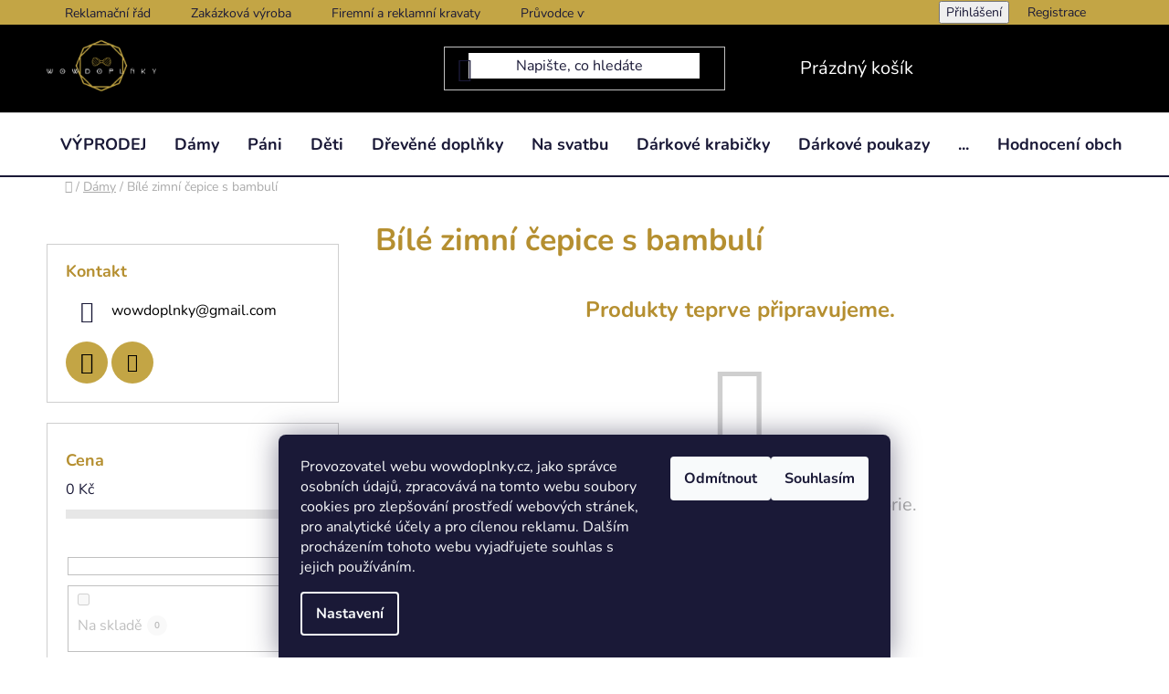

--- FILE ---
content_type: text/html; charset=utf-8
request_url: https://www.wowdoplnky.cz/bile-zimni-cepice-s-bambul/
body_size: 23778
content:
<!doctype html><html lang="cs" dir="ltr" class="header-background-light external-fonts-loaded"><head><meta charset="utf-8" /><meta name="viewport" content="width=device-width,initial-scale=1" /><title>Bílé zimní čepice s bambulí | www.wowdoplnky.cz</title><link rel="preconnect" href="https://cdn.myshoptet.com" /><link rel="dns-prefetch" href="https://cdn.myshoptet.com" /><link rel="preload" href="https://cdn.myshoptet.com/prj/dist/master/cms/libs/jquery/jquery-1.11.3.min.js" as="script" /><link href="https://cdn.myshoptet.com/prj/dist/master/cms/templates/frontend_templates/shared/css/font-face/nunito.css" rel="stylesheet"><link href="https://cdn.myshoptet.com/prj/dist/master/shop/dist/font-shoptet-13.css.3c47e30adfa2e9e2683b.css" rel="stylesheet"><script>
dataLayer = [];
dataLayer.push({'shoptet' : {
    "pageId": 12837,
    "pageType": "parametricCategory",
    "currency": "CZK",
    "currencyInfo": {
        "decimalSeparator": ",",
        "exchangeRate": 1,
        "priceDecimalPlaces": 0,
        "symbol": "K\u010d",
        "symbolLeft": 0,
        "thousandSeparator": " "
    },
    "language": "cs",
    "projectId": 127536,
    "category": {
        "guid": "87918b8a-10ce-11eb-a065-0cc47a6c92bc",
        "path": "D\u00e1msk\u00e9 dopl\u0148ky | D\u00e1msk\u00e9 \u010depice | D\u00e1msk\u00e9 zimn\u00ed \u010depice | D\u00e1msk\u00e9 \u010depice s bambul\u00ed",
        "parentCategoryGuid": "873e96af-10ce-11eb-a065-0cc47a6c92bc"
    },
    "cartInfo": {
        "id": null,
        "freeShipping": false,
        "freeShippingFrom": null,
        "leftToFreeGift": {
            "formattedPrice": "0 K\u010d",
            "priceLeft": 0
        },
        "freeGift": false,
        "leftToFreeShipping": {
            "priceLeft": null,
            "dependOnRegion": null,
            "formattedPrice": null
        },
        "discountCoupon": [],
        "getNoBillingShippingPrice": {
            "withoutVat": 0,
            "vat": 0,
            "withVat": 0
        },
        "cartItems": [],
        "taxMode": "ORDINARY"
    },
    "cart": [],
    "customer": {
        "priceRatio": 1,
        "priceListId": 1,
        "groupId": null,
        "registered": false,
        "mainAccount": false
    }
}});
dataLayer.push({'cookie_consent' : {
    "marketing": "denied",
    "analytics": "denied"
}});
document.addEventListener('DOMContentLoaded', function() {
    shoptet.consent.onAccept(function(agreements) {
        if (agreements.length == 0) {
            return;
        }
        dataLayer.push({
            'cookie_consent' : {
                'marketing' : (agreements.includes(shoptet.config.cookiesConsentOptPersonalisation)
                    ? 'granted' : 'denied'),
                'analytics': (agreements.includes(shoptet.config.cookiesConsentOptAnalytics)
                    ? 'granted' : 'denied')
            },
            'event': 'cookie_consent'
        });
    });
});
</script>

<!-- Google Tag Manager -->
<script>(function(w,d,s,l,i){w[l]=w[l]||[];w[l].push({'gtm.start':
new Date().getTime(),event:'gtm.js'});var f=d.getElementsByTagName(s)[0],
j=d.createElement(s),dl=l!='dataLayer'?'&l='+l:'';j.async=true;j.src=
'https://www.googletagmanager.com/gtm.js?id='+i+dl;f.parentNode.insertBefore(j,f);
})(window,document,'script','dataLayer','GTM-TSMXQ5R');</script>
<!-- End Google Tag Manager -->

<meta property="og:type" content="website"><meta property="og:site_name" content="wowdoplnky.cz"><meta property="og:url" content="https://www.wowdoplnky.cz/bile-zimni-cepice-s-bambul/"><meta property="og:title" content="Bílé zimní čepice s bambulí | www.wowdoplnky.cz"><meta name="author" content="www.wowdoplnky.cz"><meta name="web_author" content="Shoptet.cz"><meta name="dcterms.rightsHolder" content="www.wowdoplnky.cz"><meta name="robots" content="index,follow"><meta property="og:image" content="https://cdn.myshoptet.com/usr/www.wowdoplnky.cz/user/front_images/hp.png?t=1768817990"><meta name="google-site-verification" content="co6x8M0ZvzPsAtmHAvVt8mTd-y--gOJ2RtIRz1-yQ3I"><meta name="description" content="Bílé zimní čepice s bambulí | www.wowdoplnky.cz"><meta property="og:description" content="Bílé zimní čepice s bambulí | www.wowdoplnky.cz"><style>:root {--color-primary: #000000;--color-primary-h: 0;--color-primary-s: 0%;--color-primary-l: 0%;--color-primary-hover: #FFC500;--color-primary-hover-h: 46;--color-primary-hover-s: 100%;--color-primary-hover-l: 50%;--color-secondary: #c3a545;--color-secondary-h: 46;--color-secondary-s: 51%;--color-secondary-l: 52%;--color-secondary-hover: #FFC500;--color-secondary-hover-h: 46;--color-secondary-hover-s: 100%;--color-secondary-hover-l: 50%;--color-tertiary: #000000;--color-tertiary-h: 0;--color-tertiary-s: 0%;--color-tertiary-l: 0%;--color-tertiary-hover: #cfcfcf;--color-tertiary-hover-h: 0;--color-tertiary-hover-s: 0%;--color-tertiary-hover-l: 81%;--color-header-background: #ffffff;--template-font: "Nunito";--template-headings-font: "Nunito";--header-background-url: url("[data-uri]");--cookies-notice-background: #1A1937;--cookies-notice-color: #F8FAFB;--cookies-notice-button-hover: #f5f5f5;--cookies-notice-link-hover: #27263f;--templates-update-management-preview-mode-content: "Náhled aktualizací šablony je aktivní pro váš prohlížeč."}</style>
    
    <link href="https://cdn.myshoptet.com/prj/dist/master/shop/dist/main-13.less.96035efb4db1532b3cd7.css" rel="stylesheet" />
            <link href="https://cdn.myshoptet.com/prj/dist/master/shop/dist/mobile-header-v1-13.less.629f2f48911e67d0188c.css" rel="stylesheet" />
    
    <script>var shoptet = shoptet || {};</script>
    <script src="https://cdn.myshoptet.com/prj/dist/master/shop/dist/main-3g-header.js.05f199e7fd2450312de2.js"></script>
<!-- User include --><!-- service 1157(776) html code header -->
<script async src="https://pobo-cdn.b-cdn.net/ukraine.js?v=5" id="pb-help-layer" data-lang="cs"></script>

<!-- service 423(77) html code header -->
<script type="text/javascript" src="https://postback.affiliateport.eu/track.js"></script>
<script>
    function getCookie(name) {
        const value = `; ${document.cookie}`;
        const parts = value.split(`; ${name}=`);
        if (parts.length === 2) return parts.pop().split(';').shift();
    }

    const interval = setInterval(() => {
        if (document.cookie.indexOf('CookiesConsent=') !== - 1) {
            //ex.: {"consent":"analytics,personalisation","cookieId":"7hq2hmetk5kn82nkc9srfme7dio7288c"}
            let cookies_consent = getCookie('CookiesConsent').split("\n").map(JSON.parse)[0]
            let consent_attr = cookies_consent?.consent ?? ''

            if (consent_attr.includes('analytics')) {
                _AP_tracker.init()
                clearInterval(interval);
            }
        }
    }, 100)
</script>
<!-- service 425(79) html code header -->
<style>
.hodnoceni:before{content: "Jak o nás mluví zákazníci";}
.hodnoceni.svk:before{content: "Ako o nás hovoria zákazníci";}
.hodnoceni.hun:before{content: "Mit mondanak rólunk a felhasználók";}
.hodnoceni.pl:before{content: "Co mówią o nas klienci";}
.hodnoceni.eng:before{content: "Customer reviews";}
.hodnoceni.de:before{content: "Was unsere Kunden über uns denken";}
.hodnoceni.ro:before{content: "Ce spun clienții despre noi";}
.hodnoceni{margin: 20px auto;}
body:not(.paxio-merkur):not(.venus):not(.jupiter) .hodnoceni .vote-wrap {border: 0 !important;width: 24.5%;flex-basis: 25%;padding: 10px 20px !important;display: inline-block;margin: 0;vertical-align: top;}
.multiple-columns-body #content .hodnoceni .vote-wrap {width: 49%;flex-basis: 50%;}
.hodnoceni .votes-wrap {display: block; border: 1px solid #f7f7f7;margin: 0;width: 100%;max-width: none;padding: 10px 0; background: #fff;}
.hodnoceni .vote-wrap:nth-child(n+5){display: none !important;}
.hodnoceni:before{display: block;font-size: 18px;padding: 10px 20px;background: #fcfcfc;}
.sidebar .hodnoceni .vote-pic, .sidebar .hodnoceni .vote-initials{display: block;}
.sidebar .hodnoceni .vote-wrap, #column-l #column-l-in .hodnoceni .vote-wrap {width: 100% !important; display: block;}
.hodnoceni > a{display: block;text-align: right;padding-top: 6px;}
.hodnoceni > a:after{content: "››";display: inline-block;margin-left: 2px;}
.sidebar .hodnoceni:before, #column-l #column-l-in .hodnoceni:before {background: none !important; padding-left: 0 !important;}
.template-10 .hodnoceni{max-width: 952px !important;}
.page-detail .hodnoceni > a{font-size: 14px;}
.page-detail .hodnoceni{margin-bottom: 30px;}
@media screen and (min-width: 992px) and (max-width: 1199px) {
.hodnoceni .vote-rating{display: block;}
.hodnoceni .vote-time{display: block;margin-top: 3px;}
.hodnoceni .vote-delimeter{display: none;}
}
@media screen and (max-width: 991px) {
body:not(.paxio-merkur):not(.venus):not(.jupiter) .hodnoceni .vote-wrap {width: 49%;flex-basis: 50%;}
.multiple-columns-body #content .hodnoceni .vote-wrap {width: 99%;flex-basis: 100%;}
}
@media screen and (max-width: 767px) {
body:not(.paxio-merkur):not(.venus):not(.jupiter) .hodnoceni .vote-wrap {width: 99%;flex-basis: 100%;}
}
.home #main-product .hodnoceni{margin: 0 0 60px 0;}
.hodnoceni .votes-wrap.admin-response{display: none !important;}
.hodnoceni .vote-pic {width: 100px;}
.hodnoceni .vote-delimeter{display: none;}
.hodnoceni .vote-rating{display: block;}
.hodnoceni .vote-time {display: block;margin-top: 5px;}
@media screen and (min-width: 768px){
.template-12 .hodnoceni{max-width: 747px; margin-left: auto; margin-right: auto;}
}
@media screen and (min-width: 992px){
.template-12 .hodnoceni{max-width: 972px;}
}
@media screen and (min-width: 1200px){
.template-12 .hodnoceni{max-width: 1418px;}
}
.template-14 .hodnoceni .vote-initials{margin: 0 auto;}
.vote-pic img::before {display: none;}
.hodnoceni + .hodnoceni {display: none;}
</style>
<!-- project html code header -->
<style type="text/css"> #manufacturer-filter {display: none} </style>
<style type="text/css"> .delivery-time{color: #399E5A; font-weight: bold; font-size: 20px} </style>
<style type="text/css"> .p-final-price-wrapper .price-final{color: #DE3C4B; font-style: bold;} </style>
<style type="text/css"> .availability-amount{color: #399E5A; font-weight: bold; font-size: 16px}</style>
<style type="text/css"> .availability-label{color: #399E5A; font-weight: bold; font-size: 18px}</style>
<style type="text/css"> .prices .price-final{color: #DE3C4B; font-size: 27px;} </style>
<style type="text/css"> .pagination-wrapper .pagination-top>strong {font-style:bold; font-size: 20px; border-size: 2px}</style>
<style type="text/css"> .flag.flag-discount{background-color: #c3a545;} </style>
<style type="text/css"> #header .header-top {background-color: black} </style>
<style type="text/css"> .btn.btn-cart.add-to-cart-button {color: white;}</style>
<style type="text/css"> .btn.btn-conversion {color: white;}</style>
<style type="text/css"> #header .navigation-buttons a[data-target="cart"]{color: white;}</style>
<style type="text/css"> .top-navigation-bar {background-color: #c3a545; border:solid 0px}</style>
<style type="text/css"> #header .header-bottom {border-bottom:solid 2px} </style>
<style type="text/css"> li.menu-item-2083 > a > b {color:red !important} </style>
<style type="text/css"> .homepage-group-title {margin-top: 10px; margin-bottom: 30px} </style>

<style type="text/css"> 
#navigation{font-size: 15px;} 
li.menu-item-2083 > a  > b{color:red}
</style>
<style type="text/css"> div.carousel-inner > .item > a > img {max-height:450px !important}
<link rel="shortcut icon" href="/favicon.ico" type="image/x-icon">
<link rel="icon" href="/favicon.ico" type="image/x-icon">
.btn-cart::before{content:none !important}
.btn.btn-conversion, a.btn.btn-conversion, .btn.btn-cart, a.btn.btn-cart{font-weight:bold}
.pagination-link.up.js-scroll-top{border:1px solid #111111 !important}
.pagination-link.prev::before, .pagination-link.next::before, .pagination-link.up::before{padding-bottom:2px !important}
.load-products.btn.btn-default.unveil-button{font-weight:bold !important;border-color:#111111 !important}
.payment-shipping-price.for-free{color:#009c00 !important}
.products-block .btn-cart::before{content: none !important}
header > .container{width:95%}
.menu-item-6245{display:none}
.flag.flag-discount{background-color:#e94b4b !important}
li.menu-item-6245{display:none !important}
<!--.navigation-in ul li a {padding-left: 15px; padding-right: 15px;}
</style>


<style>
@media screen and (max-width: 768px) {
#content {padding: 0px 25px}
.banners-row {margin-left: -20px !important; margin-right: -20px !important;}-->
#header .site-name a img {max-width: 150px}
#header .navigation-buttons a {color: white;}
#navigation .navigation-in ul li>a>b {text-decoration: none}
.navigation-in ul li a {border-top:solid 1px}
</style>


<script type="text/javascript"> $(document).ready(function(){ $('.b-cart-variants').val('Vložit do košíku'); }); </script>
<style type="text/css">h1 { text-align: center }</style>
<style type="text/css"> #menu li { font-size: 1.2rem; }</style>
<meta name="seznam-wmt" content="rT2QumByunSeqCM6ROCM824YI8SzScPf" />
<meta name="seznam-wmt" content="zC3iWTHv48FgQT2ZeJJmBXIV9eUtn3zi" />
<style type="text/css"> p { margin-bottom: 0rem } </style>
<meta name="google-site-verification" content="co6x8M0ZvzPsAtmHAvVt8mTd-y--gOJ2RtIRz1-yQ3I" />
<style type="text/css"> #manufacturer-filter { display: none } </style>
<style type="text/css"> #boolean-filter { visibility: hidden } </style>


<script type="text/javascript">
$(document).ready(function(){ $('#set-registration').attr('checked','checked'); });
</script>

<script type="text/javascript">
    var vmt_pi = {
        'trackingId': 'cz-DZJRRLYD4U',
        'version' 	: 'a_0.0.1',
        'type' 		: 'confirmed',
        'amount'	: 20.49,
        'skus' 		: ['12345-05-WHT-XL', '12345-05-WHT-L', '12345-05-WHT-S'],
        'prices' 	: [5.49,10.00,5.00],
        'currency'	: 'CZK'
    };
</script>

<script type="text/javascript">
    var vmt = {};
    (function(d, p) {
        var vmtr = d.createElement('script');
        vmtr.type = 'text/javascript';
        vmtr.async = true;
        var cachebuster = Math.round(new Date().getTime() / 1000);
        vmtr.src = ('https:' == p ? 'https' : 'http') + '://www.shopalike.cz/controller/visualMetaTrackingJs?cb=' + cachebuster;
        var s = d.getElementsByTagName('script')[0];
        s.parentNode.insertBefore(vmtr, s);
    })(document, document.location.protocol);
</script>
<script src="https://code.jquery.com/jquery-3.3.1.js"></script>
<script type="text/javascript">
$(document).ready(function(){
    $('.co-box.co-box-additional div.form-group label.whole-width[for="add-note"]').text('Dejte nám vědět, na kdy objednané zboží potřebujete. Zadejte prosím konkrétní den! Děkujeme')
});
    </script>

<!-- Facebook Pixel Code -->
<script>
  !function(f,b,e,v,n,t,s)
  {if(f.fbq)return;n=f.fbq=function(){n.callMethod?
  n.callMethod.apply(n,arguments):n.queue.push(arguments)};
  if(!f._fbq)f._fbq=n;n.push=n;n.loaded=!0;n.version='2.0';
  n.queue=[];t=b.createElement(e);t.async=!0;
  t.src=v;s=b.getElementsByTagName(e)[0];
  s.parentNode.insertBefore(t,s)}(window, document,'script',
  'https://connect.facebook.net/en_US/fbevents.js');
  fbq('init', '406884186901716');
  fbq('track', 'PageView');
</script>

<meta name="facebook-domain-verification" content="xiqj2qo5o4cwwia0aws3kpzhlcy4nz" />

<noscript>
<img height="1" width="1" style="display:none"
src="https://www.facebook.com/tr?id=406884186901716&ev=PageView&noscript=1"/>
</noscript>
<!-- End Facebook Pixel Code -->

<script type="text/javascript">
$(document).ready(function(){
	document.querySelector("span.delivery-time-label").innerHTML = 'Může být u vás už:'
});
</script>
<!-- /User include --><link rel="canonical" href="https://www.wowdoplnky.cz/bile-zimni-cepice-s-bambul/" />    <script>
        var _hwq = _hwq || [];
        _hwq.push(['setKey', '45FC5644E548CB1531FA24F6C5FBF665']);
        _hwq.push(['setTopPos', '100']);
        _hwq.push(['showWidget', '21']);
        (function() {
            var ho = document.createElement('script');
            ho.src = 'https://cz.im9.cz/direct/i/gjs.php?n=wdgt&sak=45FC5644E548CB1531FA24F6C5FBF665';
            var s = document.getElementsByTagName('script')[0]; s.parentNode.insertBefore(ho, s);
        })();
    </script>
    <!-- Global site tag (gtag.js) - Google Analytics -->
    <script async src="https://www.googletagmanager.com/gtag/js?id=G-3VRRPF9W4B"></script>
    <script>
        
        window.dataLayer = window.dataLayer || [];
        function gtag(){dataLayer.push(arguments);}
        

                    console.debug('default consent data');

            gtag('consent', 'default', {"ad_storage":"denied","analytics_storage":"denied","ad_user_data":"denied","ad_personalization":"denied","wait_for_update":500});
            dataLayer.push({
                'event': 'default_consent'
            });
        
        gtag('js', new Date());

        
                gtag('config', 'G-3VRRPF9W4B', {"groups":"GA4","send_page_view":false,"content_group":"category","currency":"CZK","page_language":"cs"});
        
                gtag('config', 'AW-870972330');
        
        
        
        
        
                    gtag('event', 'page_view', {"send_to":"GA4","page_language":"cs","content_group":"category","currency":"CZK"});
        
        
        
        
        
        
        
        
        
        
        
        
        
        document.addEventListener('DOMContentLoaded', function() {
            if (typeof shoptet.tracking !== 'undefined') {
                for (var id in shoptet.tracking.bannersList) {
                    gtag('event', 'view_promotion', {
                        "send_to": "UA",
                        "promotions": [
                            {
                                "id": shoptet.tracking.bannersList[id].id,
                                "name": shoptet.tracking.bannersList[id].name,
                                "position": shoptet.tracking.bannersList[id].position
                            }
                        ]
                    });
                }
            }

            shoptet.consent.onAccept(function(agreements) {
                if (agreements.length !== 0) {
                    console.debug('gtag consent accept');
                    var gtagConsentPayload =  {
                        'ad_storage': agreements.includes(shoptet.config.cookiesConsentOptPersonalisation)
                            ? 'granted' : 'denied',
                        'analytics_storage': agreements.includes(shoptet.config.cookiesConsentOptAnalytics)
                            ? 'granted' : 'denied',
                                                                                                'ad_user_data': agreements.includes(shoptet.config.cookiesConsentOptPersonalisation)
                            ? 'granted' : 'denied',
                        'ad_personalization': agreements.includes(shoptet.config.cookiesConsentOptPersonalisation)
                            ? 'granted' : 'denied',
                        };
                    console.debug('update consent data', gtagConsentPayload);
                    gtag('consent', 'update', gtagConsentPayload);
                    dataLayer.push(
                        { 'event': 'update_consent' }
                    );
                }
            });
        });
    </script>
<!-- Start Srovname.cz Pixel -->
<script type="text/plain" data-cookiecategory="analytics">
    !(function (e, n, t, a, s, o, r) {
        e[a] ||
        (((s = e[a] = function () {
            s.process ? s.process.apply(s, arguments) : s.queue.push(arguments);
        }).queue = []),
            ((o = n.createElement(t)).async = 1),
            (o.src = "https://tracking.srovname.cz/srovnamepixel.js"),
            (o.dataset.srv9 = "1"),
            (r = n.getElementsByTagName(t)[0]).parentNode.insertBefore(o, r));
    })(window, document, "script", "srovname");
    srovname("init", "243944212dcba0a50b5ded0679d01e31");
</script>
<!-- End Srovname.cz Pixel -->
</head><body class="desktop id-12837 in-bile-zimni-cepice-s-bambul template-13 type-category subtype-category-parametric multiple-columns-body columns-mobile-2 columns-3 smart-labels-active ums_forms_redesign--off ums_a11y_category_page--on ums_discussion_rating_forms--off ums_flags_display_unification--on ums_a11y_login--on mobile-header-version-1"><noscript>
    <style>
        #header {
            padding-top: 0;
            position: relative !important;
            top: 0;
        }
        .header-navigation {
            position: relative !important;
        }
        .overall-wrapper {
            margin: 0 !important;
        }
        body:not(.ready) {
            visibility: visible !important;
        }
    </style>
    <div class="no-javascript">
        <div class="no-javascript__title">Musíte změnit nastavení vašeho prohlížeče</div>
        <div class="no-javascript__text">Podívejte se na: <a href="https://www.google.com/support/bin/answer.py?answer=23852">Jak povolit JavaScript ve vašem prohlížeči</a>.</div>
        <div class="no-javascript__text">Pokud používáte software na blokování reklam, může být nutné povolit JavaScript z této stránky.</div>
        <div class="no-javascript__text">Děkujeme.</div>
    </div>
</noscript>

        <div id="fb-root"></div>
        <script>
            window.fbAsyncInit = function() {
                FB.init({
//                    appId            : 'your-app-id',
                    autoLogAppEvents : true,
                    xfbml            : true,
                    version          : 'v19.0'
                });
            };
        </script>
        <script async defer crossorigin="anonymous" src="https://connect.facebook.net/cs_CZ/sdk.js"></script>
<!-- Google Tag Manager (noscript) -->
<noscript><iframe src="https://www.googletagmanager.com/ns.html?id=GTM-TSMXQ5R"
height="0" width="0" style="display:none;visibility:hidden"></iframe></noscript>
<!-- End Google Tag Manager (noscript) -->

    <div class="siteCookies siteCookies--bottom siteCookies--dark js-siteCookies" role="dialog" data-testid="cookiesPopup" data-nosnippet>
        <div class="siteCookies__form">
            <div class="siteCookies__content">
                <div class="siteCookies__text">
                    <span>Provozovatel webu wowdoplnky.cz, jako správce osobních údajů, zpracovává na tomto webu soubory cookies pro zlepšování prostředí webových stránek, pro analytické účely a pro cílenou reklamu. Dalším procházením tohoto webu vyjadřujete souhlas s jejich používáním. </span>
                </div>
                <p class="siteCookies__links">
                    <button class="siteCookies__link js-cookies-settings" aria-label="Nastavení cookies" data-testid="cookiesSettings">Nastavení</button>
                </p>
            </div>
            <div class="siteCookies__buttonWrap">
                                    <button class="siteCookies__button js-cookiesConsentSubmit" value="reject" aria-label="Odmítnout cookies" data-testid="buttonCookiesReject">Odmítnout</button>
                                <button class="siteCookies__button js-cookiesConsentSubmit" value="all" aria-label="Přijmout cookies" data-testid="buttonCookiesAccept">Souhlasím</button>
            </div>
        </div>
        <script>
            document.addEventListener("DOMContentLoaded", () => {
                const siteCookies = document.querySelector('.js-siteCookies');
                document.addEventListener("scroll", shoptet.common.throttle(() => {
                    const st = document.documentElement.scrollTop;
                    if (st > 1) {
                        siteCookies.classList.add('siteCookies--scrolled');
                    } else {
                        siteCookies.classList.remove('siteCookies--scrolled');
                    }
                }, 100));
            });
        </script>
    </div>
<a href="#content" class="skip-link sr-only">Přejít na obsah</a><div class="overall-wrapper"><div class="user-action"><div class="container">
    <div class="user-action-in">
                    <div id="login" class="user-action-login popup-widget login-widget" role="dialog" aria-labelledby="loginHeading">
        <div class="popup-widget-inner">
                            <h2 id="loginHeading">Přihlášení k vašemu účtu</h2><div id="customerLogin"><form action="/action/Customer/Login/" method="post" id="formLoginIncluded" class="csrf-enabled formLogin" data-testid="formLogin"><input type="hidden" name="referer" value="" /><div class="form-group"><div class="input-wrapper email js-validated-element-wrapper no-label"><input type="email" name="email" class="form-control" autofocus placeholder="E-mailová adresa (např. jan@novak.cz)" data-testid="inputEmail" autocomplete="email" required /></div></div><div class="form-group"><div class="input-wrapper password js-validated-element-wrapper no-label"><input type="password" name="password" class="form-control" placeholder="Heslo" data-testid="inputPassword" autocomplete="current-password" required /><span class="no-display">Nemůžete vyplnit toto pole</span><input type="text" name="surname" value="" class="no-display" /></div></div><div class="form-group"><div class="login-wrapper"><button type="submit" class="btn btn-secondary btn-text btn-login" data-testid="buttonSubmit">Přihlásit se</button><div class="password-helper"><a href="/registrace/" data-testid="signup" rel="nofollow">Nová registrace</a><a href="/klient/zapomenute-heslo/" rel="nofollow">Zapomenuté heslo</a></div></div></div><div class="social-login-buttons"><div class="social-login-buttons-divider"><span>nebo</span></div><div class="form-group"><a href="/action/Social/login/?provider=Facebook" class="login-btn facebook" rel="nofollow"><span class="login-facebook-icon"></span><strong>Přihlásit se přes Facebook</strong></a></div><div class="form-group"><a href="/action/Social/login/?provider=Google" class="login-btn google" rel="nofollow"><span class="login-google-icon"></span><strong>Přihlásit se přes Google</strong></a></div></div></form>
</div>                    </div>
    </div>

                <div id="cart-widget" class="user-action-cart popup-widget cart-widget loader-wrapper" data-testid="popupCartWidget" role="dialog" aria-hidden="true">
            <div class="popup-widget-inner cart-widget-inner place-cart-here">
                <div class="loader-overlay">
                    <div class="loader"></div>
                </div>
            </div>
        </div>
    </div>
</div>
</div><div class="top-navigation-bar" data-testid="topNavigationBar">

    <div class="container">

                            <div class="top-navigation-menu">
                <ul class="top-navigation-bar-menu">
                                            <li class="top-navigation-menu-item-2089">
                            <a href="/clanky/reklamacni-rad/" title="Reklamační řád">Reklamační řád</a>
                        </li>
                                            <li class="top-navigation-menu-item-12339">
                            <a href="/rubriky/zakazkova-vyroba-2/" title="Zakázková výroba">Zakázková výroba</a>
                        </li>
                                            <li class="top-navigation-menu-item-6020">
                            <a href="/clanky/firemni-kravaty-motylky-doplnky/" title="Firemní kravaty, motýlky a jiné doplňky">Firemní a reklamní kravaty</a>
                        </li>
                                            <li class="top-navigation-menu-item-10865">
                            <a href="/rubriky/pruvodce-vyberem/" title="Průvodce výběrem produktů">Průvodce výběrem produktů</a>
                        </li>
                                            <li class="top-navigation-menu-item-external-131">
                            <a href="https://www.wowdoplnky.cz/darkove-poukazy/" title="Dárkové poukazy">Dárkové poukazy</a>
                        </li>
                                            <li class="top-navigation-menu-item-4395">
                            <a href="/rubriky/blog/" title="BLOG">BLOG</a>
                        </li>
                                            <li class="top-navigation-menu-item-2107">
                            <a href="/clanky/obchodni-kontakty/" title="Kontakty">Kontakty</a>
                        </li>
                                            <li class="top-navigation-menu-item-39">
                            <a href="/clanky/obchodni-podminky/" title="Obchodní podmínky">Obchodní podmínky</a>
                        </li>
                                            <li class="top-navigation-menu-item-4644">
                            <a href="/clanky/ochrana-osobnich-udaju/" title="Ochrana osobních údajů">Ochrana osobních údajů</a>
                        </li>
                                            <li class="top-navigation-menu-item-external-87">
                            <a href="https://obchody.heureka.cz/wowdoplnky-cz/recenze/" title="Jak nás hodnotí zákazníci?" target="blank">Jak nás hodnotí zákazníci?</a>
                        </li>
                                            <li class="top-navigation-menu-item-5981">
                            <a href="/clanky/doprava-a-platba/" title="Doprava a platba">Doprava a platba</a>
                        </li>
                                            <li class="top-navigation-menu-item-7877">
                            <a href="/clanky/puncovni-znacky/" title="Puncovní značky">Puncovní značky</a>
                        </li>
                                            <li class="top-navigation-menu-item-13158">
                            <a href="/clanky/tren/" title="Vytvořeno pomocí">Vytvořeno pomocí</a>
                        </li>
                                    </ul>
                <div class="top-navigation-menu-trigger">Více</div>
                <ul class="top-navigation-bar-menu-helper"></ul>
            </div>
        
        <div class="top-navigation-tools">
                        <button class="top-nav-button top-nav-button-login toggle-window" type="button" data-target="login" aria-haspopup="dialog" aria-controls="login" aria-expanded="false" data-testid="signin"><span>Přihlášení</span></button>
    <a href="/registrace/" class="top-nav-button top-nav-button-register" data-testid="headerSignup">Registrace</a>
        </div>

    </div>

</div>
<header id="header">
        <div class="header-top">
            <div class="container navigation-wrapper header-top-wrapper">
                <div class="site-name"><a href="/" data-testid="linkWebsiteLogo"><img src="https://cdn.myshoptet.com/usr/www.wowdoplnky.cz/user/logos/n__vrh_bez_n__zvu_(2).png" alt="www.wowdoplnky.cz" fetchpriority="low" /></a></div>                <div class="search" itemscope itemtype="https://schema.org/WebSite">
                    <meta itemprop="headline" content="Bílé zimní čepice s bambulí"/><meta itemprop="url" content="https://www.wowdoplnky.cz"/><meta itemprop="text" content="Bílé zimní čepice s bambulí | www.wowdoplnky.cz"/>                    <form action="/action/ProductSearch/prepareString/" method="post"
    id="formSearchForm" class="search-form compact-form js-search-main"
    itemprop="potentialAction" itemscope itemtype="https://schema.org/SearchAction" data-testid="searchForm">
    <fieldset>
        <meta itemprop="target"
            content="https://www.wowdoplnky.cz/vyhledavani/?string={string}"/>
        <input type="hidden" name="language" value="cs"/>
        
            
    <span class="search-input-icon" aria-hidden="true"></span>

<input
    type="search"
    name="string"
        class="query-input form-control search-input js-search-input"
    placeholder="Napište, co hledáte"
    autocomplete="off"
    required
    itemprop="query-input"
    aria-label="Vyhledávání"
    data-testid="searchInput"
>
            <button type="submit" class="btn btn-default search-button" data-testid="searchBtn">Hledat</button>
        
    </fieldset>
</form>
                </div>
                <div class="navigation-buttons">
                    <a href="#" class="toggle-window" data-target="search" data-testid="linkSearchIcon"><span class="sr-only">Hledat</span></a>
                        
    <a href="/kosik/" class="btn btn-icon toggle-window cart-count" data-target="cart" data-hover="true" data-redirect="true" data-testid="headerCart" rel="nofollow" aria-haspopup="dialog" aria-expanded="false" aria-controls="cart-widget">
        
                <span class="sr-only">Nákupní košík</span>
        
            <span class="cart-price visible-lg-inline-block" data-testid="headerCartPrice">
                                    Prázdný košík                            </span>
        
    
            </a>
                    <a href="#" class="toggle-window" data-target="navigation" data-testid="hamburgerMenu"></a>
                </div>
            </div>
        </div>
        <div class="header-bottom">
            <div class="container navigation-wrapper header-bottom-wrapper js-navigation-container">
                <nav id="navigation" aria-label="Hlavní menu" data-collapsible="true"><div class="navigation-in menu"><ul class="menu-level-1" role="menubar" data-testid="headerMenuItems"><li class="menu-item-13011" role="none"><a href="/vyprodej/" data-testid="headerMenuItem" role="menuitem" aria-expanded="false"><b>VÝPRODEJ</b></a></li>
<li class="menu-item-4747 ext" role="none"><a href="/damske-doplnky/" data-testid="headerMenuItem" role="menuitem" aria-haspopup="true" aria-expanded="false"><b>Dámy</b><span class="submenu-arrow"></span></a><ul class="menu-level-2" aria-label="Dámy" tabindex="-1" role="menu"><li class="menu-item-9947 has-third-level" role="none"><a href="/kabelky--batohy-a-tasky/" class="menu-image" data-testid="headerMenuItem" tabindex="-1" aria-hidden="true"><img src="data:image/svg+xml,%3Csvg%20width%3D%22140%22%20height%3D%22100%22%20xmlns%3D%22http%3A%2F%2Fwww.w3.org%2F2000%2Fsvg%22%3E%3C%2Fsvg%3E" alt="" aria-hidden="true" width="140" height="100"  data-src="https://cdn.myshoptet.com/usr/www.wowdoplnky.cz/user/categories/thumb/kabelka.jpg" fetchpriority="low" /></a><div><a href="/kabelky--batohy-a-tasky/" data-testid="headerMenuItem" role="menuitem"><span>Kabelky, batohy a tašky</span></a>
                                                    <ul class="menu-level-3" role="menu">
                                                                    <li class="menu-item-9959" role="none">
                                        <a href="/damske-kabelky/" data-testid="headerMenuItem" role="menuitem">
                                            Kabelky</a>,                                    </li>
                                                                    <li class="menu-item-9968" role="none">
                                        <a href="/damske-batohy/" data-testid="headerMenuItem" role="menuitem">
                                            Batohy</a>,                                    </li>
                                                                    <li class="menu-item-10001" role="none">
                                        <a href="/damske-cestovni-tasky/" data-testid="headerMenuItem" role="menuitem">
                                            Cestovní tašky</a>,                                    </li>
                                                                    <li class="menu-item-11099" role="none">
                                        <a href="/damske-ledvinky/" data-testid="headerMenuItem" role="menuitem">
                                            Ledvinky</a>,                                    </li>
                                                                    <li class="menu-item-11105" role="none">
                                        <a href="/damske-vaky-na-zada/" data-testid="headerMenuItem" role="menuitem">
                                            Vaky</a>,                                    </li>
                                                                    <li class="menu-item-11111" role="none">
                                        <a href="/plazove-tasky/" data-testid="headerMenuItem" role="menuitem">
                                            Plážové tašky</a>,                                    </li>
                                                                    <li class="menu-item-11426" role="none">
                                        <a href="/tasky-na-notebook/" data-testid="headerMenuItem" role="menuitem">
                                            Tašky na notebook</a>,                                    </li>
                                                                    <li class="menu-item-12528" role="none">
                                        <a href="/damske-sportovni-tasky/" data-testid="headerMenuItem" role="menuitem">
                                            Sportovní tašky</a>                                    </li>
                                                            </ul>
                        </div></li><li class="menu-item-10892 has-third-level" role="none"><a href="/damske-penezenky/" class="menu-image" data-testid="headerMenuItem" tabindex="-1" aria-hidden="true"><img src="data:image/svg+xml,%3Csvg%20width%3D%22140%22%20height%3D%22100%22%20xmlns%3D%22http%3A%2F%2Fwww.w3.org%2F2000%2Fsvg%22%3E%3C%2Fsvg%3E" alt="" aria-hidden="true" width="140" height="100"  data-src="https://cdn.myshoptet.com/usr/www.wowdoplnky.cz/user/categories/thumb/penezenka.jpg" fetchpriority="low" /></a><div><a href="/damske-penezenky/" data-testid="headerMenuItem" role="menuitem"><span>Peněženky</span></a>
                                                    <ul class="menu-level-3" role="menu">
                                                                    <li class="menu-item-11756" role="none">
                                        <a href="/damske-kozene-penezenky/" data-testid="headerMenuItem" role="menuitem">
                                            Kožené</a>                                    </li>
                                                            </ul>
                        </div></li><li class="menu-item-4320" role="none"><a href="/damske-ksandy-a-sle/" class="menu-image" data-testid="headerMenuItem" tabindex="-1" aria-hidden="true"><img src="data:image/svg+xml,%3Csvg%20width%3D%22140%22%20height%3D%22100%22%20xmlns%3D%22http%3A%2F%2Fwww.w3.org%2F2000%2Fsvg%22%3E%3C%2Fsvg%3E" alt="" aria-hidden="true" width="140" height="100"  data-src="https://cdn.myshoptet.com/usr/www.wowdoplnky.cz/user/categories/thumb/85713010.jpg" fetchpriority="low" /></a><div><a href="/damske-ksandy-a-sle/" data-testid="headerMenuItem" role="menuitem"><span>Kšandy/šle</span></a>
                        </div></li><li class="menu-item-7832 has-third-level" role="none"><a href="/damske-slunecni-bryle-2/" class="menu-image" data-testid="headerMenuItem" tabindex="-1" aria-hidden="true"><img src="data:image/svg+xml,%3Csvg%20width%3D%22140%22%20height%3D%22100%22%20xmlns%3D%22http%3A%2F%2Fwww.w3.org%2F2000%2Fsvg%22%3E%3C%2Fsvg%3E" alt="" aria-hidden="true" width="140" height="100"  data-src="https://cdn.myshoptet.com/usr/www.wowdoplnky.cz/user/categories/thumb/slun_bryle.jpg" fetchpriority="low" /></a><div><a href="/damske-slunecni-bryle-2/" data-testid="headerMenuItem" role="menuitem"><span>Sluneční brýle</span></a>
                                                    <ul class="menu-level-3" role="menu">
                                                                    <li class="menu-item-12312" role="none">
                                        <a href="/damske-slunecni-bryle-pilotky/" data-testid="headerMenuItem" role="menuitem">
                                            Pilotky</a>,                                    </li>
                                                                    <li class="menu-item-12315" role="none">
                                        <a href="/damske-slunecni-bryle-lenonky/" data-testid="headerMenuItem" role="menuitem">
                                            Lenonky</a>,                                    </li>
                                                                    <li class="menu-item-12321" role="none">
                                        <a href="/damske-kulate-slunecni-bryle/" data-testid="headerMenuItem" role="menuitem">
                                            Kulaté</a>,                                    </li>
                                                                    <li class="menu-item-12324" role="none">
                                        <a href="/damske-hranate-slunecni-bryle/" data-testid="headerMenuItem" role="menuitem">
                                            Hranaté</a>,                                    </li>
                                                                    <li class="menu-item-12645" role="none">
                                        <a href="/damske-slunecni-bryle-cat-eye/" data-testid="headerMenuItem" role="menuitem">
                                            CAT EYE</a>,                                    </li>
                                                                    <li class="menu-item-12648" role="none">
                                        <a href="/damske-slunecni-bryle-special/" data-testid="headerMenuItem" role="menuitem">
                                            SPECIAL</a>                                    </li>
                                                            </ul>
                        </div></li><li class="menu-item-8285" role="none"><a href="/damske-drevene-motylky-2/" class="menu-image" data-testid="headerMenuItem" tabindex="-1" aria-hidden="true"><img src="data:image/svg+xml,%3Csvg%20width%3D%22140%22%20height%3D%22100%22%20xmlns%3D%22http%3A%2F%2Fwww.w3.org%2F2000%2Fsvg%22%3E%3C%2Fsvg%3E" alt="" aria-hidden="true" width="140" height="100"  data-src="https://cdn.myshoptet.com/usr/www.wowdoplnky.cz/user/categories/thumb/107714.jpg" fetchpriority="low" /></a><div><a href="/damske-drevene-motylky-2/" data-testid="headerMenuItem" role="menuitem"><span>Dřevěné motýlky</span></a>
                        </div></li><li class="menu-item-8402" role="none"><a href="/drevene-motylky-do-vlasu-2/" class="menu-image" data-testid="headerMenuItem" tabindex="-1" aria-hidden="true"><img src="data:image/svg+xml,%3Csvg%20width%3D%22140%22%20height%3D%22100%22%20xmlns%3D%22http%3A%2F%2Fwww.w3.org%2F2000%2Fsvg%22%3E%3C%2Fsvg%3E" alt="" aria-hidden="true" width="140" height="100"  data-src="https://cdn.myshoptet.com/usr/www.wowdoplnky.cz/user/categories/thumb/107483.jpg" fetchpriority="low" /></a><div><a href="/drevene-motylky-do-vlasu-2/" data-testid="headerMenuItem" role="menuitem"><span>Motýlky do vlasů</span></a>
                        </div></li><li class="menu-item-2074" role="none"><a href="/manzetove-uzliky/" class="menu-image" data-testid="headerMenuItem" tabindex="-1" aria-hidden="true"><img src="data:image/svg+xml,%3Csvg%20width%3D%22140%22%20height%3D%22100%22%20xmlns%3D%22http%3A%2F%2Fwww.w3.org%2F2000%2Fsvg%22%3E%3C%2Fsvg%3E" alt="" aria-hidden="true" width="140" height="100"  data-src="https://cdn.myshoptet.com/usr/www.wowdoplnky.cz/user/categories/thumb/manzetove_uzliky_kategorie.png" fetchpriority="low" /></a><div><a href="/manzetove-uzliky/" data-testid="headerMenuItem" role="menuitem"><span>Manžetové uzlíky</span></a>
                        </div></li></ul></li>
<li class="menu-item-1909 ext" role="none"><a href="/panske-doplnky/" data-testid="headerMenuItem" role="menuitem" aria-haspopup="true" aria-expanded="false"><b>Páni</b><span class="submenu-arrow"></span></a><ul class="menu-level-2" aria-label="Páni" tabindex="-1" role="menu"><li class="menu-item-1933 has-third-level" role="none"><a href="/panske-ksandy-a-sle/" class="menu-image" data-testid="headerMenuItem" tabindex="-1" aria-hidden="true"><img src="data:image/svg+xml,%3Csvg%20width%3D%22140%22%20height%3D%22100%22%20xmlns%3D%22http%3A%2F%2Fwww.w3.org%2F2000%2Fsvg%22%3E%3C%2Fsvg%3E" alt="" aria-hidden="true" width="140" height="100"  data-src="https://cdn.myshoptet.com/usr/www.wowdoplnky.cz/user/categories/thumb/panske___le.jpg" fetchpriority="low" /></a><div><a href="/panske-ksandy-a-sle/" data-testid="headerMenuItem" role="menuitem"><span>Kšandy/Šle</span></a>
                                                    <ul class="menu-level-3" role="menu">
                                                                    <li class="menu-item-4311" role="none">
                                        <a href="/ksandy-na-klipy/" data-testid="headerMenuItem" role="menuitem">
                                            Na klipy</a>,                                    </li>
                                                                    <li class="menu-item-2115" role="none">
                                        <a href="/sle-ksandy-na-knofliky/" data-testid="headerMenuItem" role="menuitem">
                                            Na knoflíky</a>,                                    </li>
                                                                    <li class="menu-item-1936" role="none">
                                        <a href="/panske-sle-do-x/" data-testid="headerMenuItem" role="menuitem">
                                            Do tvaru X</a>,                                    </li>
                                                                    <li class="menu-item-1942" role="none">
                                        <a href="/panske-sle-do-y/" data-testid="headerMenuItem" role="menuitem">
                                            Do tvaru Y</a>,                                    </li>
                                                                    <li class="menu-item-5993" role="none">
                                        <a href="/ksandy-na-svatbu/" data-testid="headerMenuItem" role="menuitem">
                                            Na svatbu</a>,                                    </li>
                                                                    <li class="menu-item-12687" role="none">
                                        <a href="/set-ksandy-motylek/" data-testid="headerMenuItem" role="menuitem">
                                            Set kšandy + motýlek</a>                                    </li>
                                                            </ul>
                        </div></li><li class="menu-item-4976 has-third-level" role="none"><a href="/panske-penezenky/" class="menu-image" data-testid="headerMenuItem" tabindex="-1" aria-hidden="true"><img src="data:image/svg+xml,%3Csvg%20width%3D%22140%22%20height%3D%22100%22%20xmlns%3D%22http%3A%2F%2Fwww.w3.org%2F2000%2Fsvg%22%3E%3C%2Fsvg%3E" alt="" aria-hidden="true" width="140" height="100"  data-src="https://cdn.myshoptet.com/usr/www.wowdoplnky.cz/user/categories/thumb/pene.jpg" fetchpriority="low" /></a><div><a href="/panske-penezenky/" data-testid="headerMenuItem" role="menuitem"><span>Peněženky</span></a>
                                                    <ul class="menu-level-3" role="menu">
                                                                    <li class="menu-item-11732" role="none">
                                        <a href="/panske-kozene-penezenky/" data-testid="headerMenuItem" role="menuitem">
                                            Kožené</a>,                                    </li>
                                                                    <li class="menu-item-4979" role="none">
                                        <a href="/pouzdra-na-karty/" data-testid="headerMenuItem" role="menuitem">
                                            Pouzdra na karty</a>                                    </li>
                                                            </ul>
                        </div></li><li class="menu-item-11102 has-third-level" role="none"><a href="/panske-tasky-batohy-a-vaky/" class="menu-image" data-testid="headerMenuItem" tabindex="-1" aria-hidden="true"><img src="data:image/svg+xml,%3Csvg%20width%3D%22140%22%20height%3D%22100%22%20xmlns%3D%22http%3A%2F%2Fwww.w3.org%2F2000%2Fsvg%22%3E%3C%2Fsvg%3E" alt="" aria-hidden="true" width="140" height="100"  data-src="https://cdn.myshoptet.com/usr/www.wowdoplnky.cz/user/categories/thumb/batohy_panske.jpg" fetchpriority="low" /></a><div><a href="/panske-tasky-batohy-a-vaky/" data-testid="headerMenuItem" role="menuitem"><span>Tašky, batohy a vaky</span></a>
                                                    <ul class="menu-level-3" role="menu">
                                                                    <li class="menu-item-11552" role="none">
                                        <a href="/panske-aktovky/" data-testid="headerMenuItem" role="menuitem">
                                            Aktovky</a>,                                    </li>
                                                                    <li class="menu-item-11444" role="none">
                                        <a href="/panske-cestovni-tasky/" data-testid="headerMenuItem" role="menuitem">
                                            Cestovní tašky</a>                                    </li>
                                                            </ul>
                        </div></li><li class="menu-item-1927 has-third-level" role="none"><a href="/panske-kravaty/" class="menu-image" data-testid="headerMenuItem" tabindex="-1" aria-hidden="true"><img src="data:image/svg+xml,%3Csvg%20width%3D%22140%22%20height%3D%22100%22%20xmlns%3D%22http%3A%2F%2Fwww.w3.org%2F2000%2Fsvg%22%3E%3C%2Fsvg%3E" alt="" aria-hidden="true" width="140" height="100"  data-src="https://cdn.myshoptet.com/usr/www.wowdoplnky.cz/user/categories/thumb/kravata.jpg" fetchpriority="low" /></a><div><a href="/panske-kravaty/" data-testid="headerMenuItem" role="menuitem"><span>Kravaty</span></a>
                                                    <ul class="menu-level-3" role="menu">
                                                                    <li class="menu-item-1951" role="none">
                                        <a href="/slim-kravaty/" data-testid="headerMenuItem" role="menuitem">
                                            Slim</a>,                                    </li>
                                                                    <li class="menu-item-1972" role="none">
                                        <a href="/klasicke-panske-kravaty/" data-testid="headerMenuItem" role="menuitem">
                                            Klasické</a>,                                    </li>
                                                                    <li class="menu-item-4910" role="none">
                                        <a href="/luxusni-kravaty/" data-testid="headerMenuItem" role="menuitem">
                                            Luxusní</a>,                                    </li>
                                                                    <li class="menu-item-4260" role="none">
                                        <a href="/hedvabne-kravaty-2/" data-testid="headerMenuItem" role="menuitem">
                                            Hedvábné</a>,                                    </li>
                                                                    <li class="menu-item-3327" role="none">
                                        <a href="/svatebni-kravaty/" data-testid="headerMenuItem" role="menuitem">
                                            Svatební</a>,                                    </li>
                                                                    <li class="menu-item-5057" role="none">
                                        <a href="/kravaty-se-vzorem/" data-testid="headerMenuItem" role="menuitem">
                                            Kravaty se vzorem</a>,                                    </li>
                                                                    <li class="menu-item-4894" role="none">
                                        <a href="/askoty/" data-testid="headerMenuItem" role="menuitem">
                                            Askoty</a>                                    </li>
                                                            </ul>
                        </div></li><li class="menu-item-1930 has-third-level" role="none"><a href="/panske-motylky/" class="menu-image" data-testid="headerMenuItem" tabindex="-1" aria-hidden="true"><img src="data:image/svg+xml,%3Csvg%20width%3D%22140%22%20height%3D%22100%22%20xmlns%3D%22http%3A%2F%2Fwww.w3.org%2F2000%2Fsvg%22%3E%3C%2Fsvg%3E" alt="" aria-hidden="true" width="140" height="100"  data-src="https://cdn.myshoptet.com/usr/www.wowdoplnky.cz/user/categories/thumb/motylek.jpg" fetchpriority="low" /></a><div><a href="/panske-motylky/" data-testid="headerMenuItem" role="menuitem"><span>Motýlky</span></a>
                                                    <ul class="menu-level-3" role="menu">
                                                                    <li class="menu-item-1957" role="none">
                                        <a href="/predvazane-panske-motylky/" data-testid="headerMenuItem" role="menuitem">
                                            Předvázané</a>,                                    </li>
                                                                    <li class="menu-item-3321" role="none">
                                        <a href="/motylek-s-kapesnickem/" data-testid="headerMenuItem" role="menuitem">
                                            S kapesníčkem</a>,                                    </li>
                                                                    <li class="menu-item-4716" role="none">
                                        <a href="/kozene-motylky/" data-testid="headerMenuItem" role="menuitem">
                                            Kožené</a>,                                    </li>
                                                                    <li class="menu-item-1948" role="none">
                                        <a href="/panske-vazaci-motylky/" data-testid="headerMenuItem" role="menuitem">
                                            Vázací</a>,                                    </li>
                                                                    <li class="menu-item-6038" role="none">
                                        <a href="/drevene-motylky/" data-testid="headerMenuItem" role="menuitem">
                                            Dřevěné</a>,                                    </li>
                                                                    <li class="menu-item-12666" role="none">
                                        <a href="/set-motylek-ponozky/" data-testid="headerMenuItem" role="menuitem">
                                            Set motýlek + ponožky</a>,                                    </li>
                                                                    <li class="menu-item-12732" role="none">
                                        <a href="/set-motylku-pro-otce-a-syna/" data-testid="headerMenuItem" role="menuitem">
                                            Set motýlků pro otce a syna</a>                                    </li>
                                                            </ul>
                        </div></li><li class="menu-item-2050 has-third-level" role="none"><a href="/kapesnicky-do-saka/" class="menu-image" data-testid="headerMenuItem" tabindex="-1" aria-hidden="true"><img src="data:image/svg+xml,%3Csvg%20width%3D%22140%22%20height%3D%22100%22%20xmlns%3D%22http%3A%2F%2Fwww.w3.org%2F2000%2Fsvg%22%3E%3C%2Fsvg%3E" alt="" aria-hidden="true" width="140" height="100"  data-src="https://cdn.myshoptet.com/usr/www.wowdoplnky.cz/user/categories/thumb/kapesnicky_kategorie.jpg" fetchpriority="low" /></a><div><a href="/kapesnicky-do-saka/" data-testid="headerMenuItem" role="menuitem"><span>Kapesníčky do saka</span></a>
                                                    <ul class="menu-level-3" role="menu">
                                                                    <li class="menu-item-4896" role="none">
                                        <a href="/jednobarevne-kapesnicky-do-saka/" data-testid="headerMenuItem" role="menuitem">
                                            Jednobarevné</a>,                                    </li>
                                                                    <li class="menu-item-4722" role="none">
                                        <a href="/vzorovane-kapesnicky-do-saka/" data-testid="headerMenuItem" role="menuitem">
                                            Vzorované</a>,                                    </li>
                                                                    <li class="menu-item-4326" role="none">
                                        <a href="/kapesnicky-do-tanecnich/" data-testid="headerMenuItem" role="menuitem">
                                            Do tanečních</a>,                                    </li>
                                                                    <li class="menu-item-4332" role="none">
                                        <a href="/svatebni-kapesnicky-do-saka/" data-testid="headerMenuItem" role="menuitem">
                                            Svatební</a>,                                    </li>
                                                                    <li class="menu-item-4653" role="none">
                                        <a href="/hedvabne-kapesnicky/" data-testid="headerMenuItem" role="menuitem">
                                            Hedvábné</a>,                                    </li>
                                                                    <li class="menu-item-4895" role="none">
                                        <a href="/bavlnene-kapesnicky-do-saka/" data-testid="headerMenuItem" role="menuitem">
                                            Bavlněné</a>                                    </li>
                                                            </ul>
                        </div></li><li class="menu-item-5009" role="none"><a href="/shirtstays/" class="menu-image" data-testid="headerMenuItem" tabindex="-1" aria-hidden="true"><img src="data:image/svg+xml,%3Csvg%20width%3D%22140%22%20height%3D%22100%22%20xmlns%3D%22http%3A%2F%2Fwww.w3.org%2F2000%2Fsvg%22%3E%3C%2Fsvg%3E" alt="" aria-hidden="true" width="140" height="100"  data-src="https://cdn.myshoptet.com/usr/www.wowdoplnky.cz/user/categories/thumb/shirtstays_kategorie.png" fetchpriority="low" /></a><div><a href="/shirtstays/" data-testid="headerMenuItem" role="menuitem"><span>Shirt stays</span></a>
                        </div></li><li class="menu-item-7829 has-third-level" role="none"><a href="/panske-slunecni-bryle-2/" class="menu-image" data-testid="headerMenuItem" tabindex="-1" aria-hidden="true"><img src="data:image/svg+xml,%3Csvg%20width%3D%22140%22%20height%3D%22100%22%20xmlns%3D%22http%3A%2F%2Fwww.w3.org%2F2000%2Fsvg%22%3E%3C%2Fsvg%3E" alt="" aria-hidden="true" width="140" height="100"  data-src="https://cdn.myshoptet.com/usr/www.wowdoplnky.cz/user/categories/thumb/100085.jpg" fetchpriority="low" /></a><div><a href="/panske-slunecni-bryle-2/" data-testid="headerMenuItem" role="menuitem"><span>Sluneční brýle</span></a>
                                                    <ul class="menu-level-3" role="menu">
                                                                    <li class="menu-item-12618" role="none">
                                        <a href="/panske-slunecni-bryle-pilotky/" data-testid="headerMenuItem" role="menuitem">
                                            Pilotky</a>,                                    </li>
                                                                    <li class="menu-item-12621" role="none">
                                        <a href="/panske-slunecni-bryle-wayfarer/" data-testid="headerMenuItem" role="menuitem">
                                            Wayfarer</a>,                                    </li>
                                                                    <li class="menu-item-12624" role="none">
                                        <a href="/panske-slunecni-bryle-lenonky/" data-testid="headerMenuItem" role="menuitem">
                                            Lenonky</a>,                                    </li>
                                                                    <li class="menu-item-12633" role="none">
                                        <a href="/panske-slunecni-bryle-flat-top/" data-testid="headerMenuItem" role="menuitem">
                                            FLAT TOP</a>,                                    </li>
                                                                    <li class="menu-item-12636" role="none">
                                        <a href="/panske-slunecni-bryle-okrouhle/" data-testid="headerMenuItem" role="menuitem">
                                            Okrouhlé</a>,                                    </li>
                                                                    <li class="menu-item-12639" role="none">
                                        <a href="/panske-slunecni-bryle-browline/" data-testid="headerMenuItem" role="menuitem">
                                            BROWLINE</a>                                    </li>
                                                            </ul>
                        </div></li><li class="menu-item-11726" role="none"><a href="/pouzdra-na-bryle/" class="menu-image" data-testid="headerMenuItem" tabindex="-1" aria-hidden="true"><img src="data:image/svg+xml,%3Csvg%20width%3D%22140%22%20height%3D%22100%22%20xmlns%3D%22http%3A%2F%2Fwww.w3.org%2F2000%2Fsvg%22%3E%3C%2Fsvg%3E" alt="" aria-hidden="true" width="140" height="100"  data-src="https://cdn.myshoptet.com/usr/www.wowdoplnky.cz/user/categories/thumb/pouzdra_bryle.jpg" fetchpriority="low" /></a><div><a href="/pouzdra-na-bryle/" data-testid="headerMenuItem" role="menuitem"><span>Pouzdra na brýle</span></a>
                        </div></li><li class="menu-item-1037 has-third-level" role="none"><a href="/manzetove-knoflicky/" class="menu-image" data-testid="headerMenuItem" tabindex="-1" aria-hidden="true"><img src="data:image/svg+xml,%3Csvg%20width%3D%22140%22%20height%3D%22100%22%20xmlns%3D%22http%3A%2F%2Fwww.w3.org%2F2000%2Fsvg%22%3E%3C%2Fsvg%3E" alt="" aria-hidden="true" width="140" height="100"  data-src="https://cdn.myshoptet.com/usr/www.wowdoplnky.cz/user/categories/thumb/manzetove_knofliky_kategorie1.png" fetchpriority="low" /></a><div><a href="/manzetove-knoflicky/" data-testid="headerMenuItem" role="menuitem"><span>Manžetové knoflíčky</span></a>
                                                    <ul class="menu-level-3" role="menu">
                                                                    <li class="menu-item-4922" role="none">
                                        <a href="/luxusni-manzetove-knoflicky/" data-testid="headerMenuItem" role="menuitem">
                                            Luxusní</a>,                                    </li>
                                                                    <li class="menu-item-6206" role="none">
                                        <a href="/manzetove-knoflicky-na-svatbu/" data-testid="headerMenuItem" role="menuitem">
                                            Svatební</a>,                                    </li>
                                                                    <li class="menu-item-1550" role="none">
                                        <a href="/manzetove-navleky-na-knofliky/" data-testid="headerMenuItem" role="menuitem">
                                            Návleky</a>                                    </li>
                                                            </ul>
                        </div></li><li class="menu-item-4656" role="none"><a href="/rukavicky-do-tanecnich/" class="menu-image" data-testid="headerMenuItem" tabindex="-1" aria-hidden="true"><img src="data:image/svg+xml,%3Csvg%20width%3D%22140%22%20height%3D%22100%22%20xmlns%3D%22http%3A%2F%2Fwww.w3.org%2F2000%2Fsvg%22%3E%3C%2Fsvg%3E" alt="" aria-hidden="true" width="140" height="100"  data-src="https://cdn.myshoptet.com/usr/www.wowdoplnky.cz/user/categories/thumb/rukav-1.jpg" fetchpriority="low" /></a><div><a href="/rukavicky-do-tanecnich/" data-testid="headerMenuItem" role="menuitem"><span>Rukavičky do tanečních</span></a>
                        </div></li><li class="menu-item-4843" role="none"><a href="/jehlice-a-spendliky-do-klopy/" class="menu-image" data-testid="headerMenuItem" tabindex="-1" aria-hidden="true"><img src="data:image/svg+xml,%3Csvg%20width%3D%22140%22%20height%3D%22100%22%20xmlns%3D%22http%3A%2F%2Fwww.w3.org%2F2000%2Fsvg%22%3E%3C%2Fsvg%3E" alt="" aria-hidden="true" width="140" height="100"  data-src="https://cdn.myshoptet.com/usr/www.wowdoplnky.cz/user/categories/thumb/jehlice_do_klopy_kategorie.png" fetchpriority="low" /></a><div><a href="/jehlice-a-spendliky-do-klopy/" data-testid="headerMenuItem" role="menuitem"><span>Jehlice a špendlíky do klopy</span></a>
                        </div></li><li class="menu-item-1279" role="none"><a href="/spony-na-kravatu/" class="menu-image" data-testid="headerMenuItem" tabindex="-1" aria-hidden="true"><img src="data:image/svg+xml,%3Csvg%20width%3D%22140%22%20height%3D%22100%22%20xmlns%3D%22http%3A%2F%2Fwww.w3.org%2F2000%2Fsvg%22%3E%3C%2Fsvg%3E" alt="" aria-hidden="true" width="140" height="100"  data-src="https://cdn.myshoptet.com/usr/www.wowdoplnky.cz/user/categories/thumb/spony_na_kravatu_kategorie.png" fetchpriority="low" /></a><div><a href="/spony-na-kravatu/" data-testid="headerMenuItem" role="menuitem"><span>Spony na kravaty</span></a>
                        </div></li><li class="menu-item-6005 has-third-level" role="none"><a href="/smokingove-a-frakove-pasy/" class="menu-image" data-testid="headerMenuItem" tabindex="-1" aria-hidden="true"><img src="data:image/svg+xml,%3Csvg%20width%3D%22140%22%20height%3D%22100%22%20xmlns%3D%22http%3A%2F%2Fwww.w3.org%2F2000%2Fsvg%22%3E%3C%2Fsvg%3E" alt="" aria-hidden="true" width="140" height="100"  data-src="https://cdn.myshoptet.com/usr/www.wowdoplnky.cz/user/categories/thumb/smokingive_pasy_kategorei.jpg" fetchpriority="low" /></a><div><a href="/smokingove-a-frakove-pasy/" data-testid="headerMenuItem" role="menuitem"><span>Smokingové a frakové pásy</span></a>
                                                    <ul class="menu-level-3" role="menu">
                                                                    <li class="menu-item-6011" role="none">
                                        <a href="/smokingove-pasy/" data-testid="headerMenuItem" role="menuitem">
                                            Smokingové pásy</a>,                                    </li>
                                                                    <li class="menu-item-6014" role="none">
                                        <a href="/frakove-pasy/" data-testid="headerMenuItem" role="menuitem">
                                            Frakové pásy</a>                                    </li>
                                                            </ul>
                        </div></li></ul></li>
<li class="menu-item-1897 ext" role="none"><a href="/detske-doplnky/" data-testid="headerMenuItem" role="menuitem" aria-haspopup="true" aria-expanded="false"><b>Děti</b><span class="submenu-arrow"></span></a><ul class="menu-level-2" aria-label="Děti" tabindex="-1" role="menu"><li class="menu-item-1240" role="none"><a href="/detske-ksandy-a-sle/" class="menu-image" data-testid="headerMenuItem" tabindex="-1" aria-hidden="true"><img src="data:image/svg+xml,%3Csvg%20width%3D%22140%22%20height%3D%22100%22%20xmlns%3D%22http%3A%2F%2Fwww.w3.org%2F2000%2Fsvg%22%3E%3C%2Fsvg%3E" alt="" aria-hidden="true" width="140" height="100"  data-src="https://cdn.myshoptet.com/usr/www.wowdoplnky.cz/user/categories/thumb/detske_ksandy_kategorie.jpg" fetchpriority="low" /></a><div><a href="/detske-ksandy-a-sle/" data-testid="headerMenuItem" role="menuitem"><span>Kšandy/šle</span></a>
                        </div></li><li class="menu-item-1918" role="none"><a href="/detske-motylky/" class="menu-image" data-testid="headerMenuItem" tabindex="-1" aria-hidden="true"><img src="data:image/svg+xml,%3Csvg%20width%3D%22140%22%20height%3D%22100%22%20xmlns%3D%22http%3A%2F%2Fwww.w3.org%2F2000%2Fsvg%22%3E%3C%2Fsvg%3E" alt="" aria-hidden="true" width="140" height="100"  data-src="https://cdn.myshoptet.com/usr/www.wowdoplnky.cz/user/categories/thumb/detske_motylky_kategorie.jpg" fetchpriority="low" /></a><div><a href="/detske-motylky/" data-testid="headerMenuItem" role="menuitem"><span>Motýlky</span></a>
                        </div></li><li class="menu-item-1177" role="none"><a href="/detske-kravaty/" class="menu-image" data-testid="headerMenuItem" tabindex="-1" aria-hidden="true"><img src="data:image/svg+xml,%3Csvg%20width%3D%22140%22%20height%3D%22100%22%20xmlns%3D%22http%3A%2F%2Fwww.w3.org%2F2000%2Fsvg%22%3E%3C%2Fsvg%3E" alt="" aria-hidden="true" width="140" height="100"  data-src="https://cdn.myshoptet.com/usr/www.wowdoplnky.cz/user/categories/thumb/chl_kravata.jpg" fetchpriority="low" /></a><div><a href="/detske-kravaty/" data-testid="headerMenuItem" role="menuitem"><span>Kravaty</span></a>
                        </div></li><li class="menu-item-4425" role="none"><a href="/detske-celenky-do-vlasu/" class="menu-image" data-testid="headerMenuItem" tabindex="-1" aria-hidden="true"><img src="data:image/svg+xml,%3Csvg%20width%3D%22140%22%20height%3D%22100%22%20xmlns%3D%22http%3A%2F%2Fwww.w3.org%2F2000%2Fsvg%22%3E%3C%2Fsvg%3E" alt="" aria-hidden="true" width="140" height="100"  data-src="https://cdn.myshoptet.com/usr/www.wowdoplnky.cz/user/categories/thumb/__elenky_kategorie.jpg" fetchpriority="low" /></a><div><a href="/detske-celenky-do-vlasu/" data-testid="headerMenuItem" role="menuitem"><span>Čelenky s motýlkem</span></a>
                        </div></li></ul></li>
<li class="menu-item-8288 ext" role="none"><a href="/drevene-doplnky/" data-testid="headerMenuItem" role="menuitem" aria-haspopup="true" aria-expanded="false"><b>Dřevěné doplňky</b><span class="submenu-arrow"></span></a><ul class="menu-level-2" aria-label="Dřevěné doplňky" tabindex="-1" role="menu"><li class="menu-item-8327" role="none"><a href="/drevene-panske-motylky/" class="menu-image" data-testid="headerMenuItem" tabindex="-1" aria-hidden="true"><img src="data:image/svg+xml,%3Csvg%20width%3D%22140%22%20height%3D%22100%22%20xmlns%3D%22http%3A%2F%2Fwww.w3.org%2F2000%2Fsvg%22%3E%3C%2Fsvg%3E" alt="" aria-hidden="true" width="140" height="100"  data-src="https://cdn.myshoptet.com/usr/www.wowdoplnky.cz/user/categories/thumb/107522-4.jpg" fetchpriority="low" /></a><div><a href="/drevene-panske-motylky/" data-testid="headerMenuItem" role="menuitem"><span>Pánské motýlky</span></a>
                        </div></li><li class="menu-item-8291" role="none"><a href="/drevene-manzetove-knoflicky/" class="menu-image" data-testid="headerMenuItem" tabindex="-1" aria-hidden="true"><img src="data:image/svg+xml,%3Csvg%20width%3D%22140%22%20height%3D%22100%22%20xmlns%3D%22http%3A%2F%2Fwww.w3.org%2F2000%2Fsvg%22%3E%3C%2Fsvg%3E" alt="" aria-hidden="true" width="140" height="100"  data-src="https://cdn.myshoptet.com/usr/www.wowdoplnky.cz/user/categories/thumb/107426.jpg" fetchpriority="low" /></a><div><a href="/drevene-manzetove-knoflicky/" data-testid="headerMenuItem" role="menuitem"><span>Manžetové knoflíčky</span></a>
                        </div></li><li class="menu-item-8294" role="none"><a href="/drevene-kapesnicka-do-saka/" class="menu-image" data-testid="headerMenuItem" tabindex="-1" aria-hidden="true"><img src="data:image/svg+xml,%3Csvg%20width%3D%22140%22%20height%3D%22100%22%20xmlns%3D%22http%3A%2F%2Fwww.w3.org%2F2000%2Fsvg%22%3E%3C%2Fsvg%3E" alt="" aria-hidden="true" width="140" height="100"  data-src="https://cdn.myshoptet.com/usr/www.wowdoplnky.cz/user/categories/thumb/drevene_kapes.jpg" fetchpriority="low" /></a><div><a href="/drevene-kapesnicka-do-saka/" data-testid="headerMenuItem" role="menuitem"><span>Kapesníčky do saka</span></a>
                        </div></li><li class="menu-item-8297" role="none"><a href="/drevene-motylky-do-vlasu/" class="menu-image" data-testid="headerMenuItem" tabindex="-1" aria-hidden="true"><img src="data:image/svg+xml,%3Csvg%20width%3D%22140%22%20height%3D%22100%22%20xmlns%3D%22http%3A%2F%2Fwww.w3.org%2F2000%2Fsvg%22%3E%3C%2Fsvg%3E" alt="" aria-hidden="true" width="140" height="100"  data-src="https://cdn.myshoptet.com/usr/www.wowdoplnky.cz/user/categories/thumb/motylky_do_vlasu.jpg" fetchpriority="low" /></a><div><a href="/drevene-motylky-do-vlasu/" data-testid="headerMenuItem" role="menuitem"><span>Motýlky do vlasů</span></a>
                        </div></li><li class="menu-item-9866" role="none"><a href="/drevene-broze/" class="menu-image" data-testid="headerMenuItem" tabindex="-1" aria-hidden="true"><img src="data:image/svg+xml,%3Csvg%20width%3D%22140%22%20height%3D%22100%22%20xmlns%3D%22http%3A%2F%2Fwww.w3.org%2F2000%2Fsvg%22%3E%3C%2Fsvg%3E" alt="" aria-hidden="true" width="140" height="100"  data-src="https://cdn.myshoptet.com/usr/www.wowdoplnky.cz/user/categories/thumb/118799.jpg" fetchpriority="low" /></a><div><a href="/drevene-broze/" data-testid="headerMenuItem" role="menuitem"><span>Dřevěné brože</span></a>
                        </div></li></ul></li>
<li class="menu-item-7229 ext" role="none"><a href="/svatebni-doplnky/" data-testid="headerMenuItem" role="menuitem" aria-haspopup="true" aria-expanded="false"><b>Na svatbu</b><span class="submenu-arrow"></span></a><ul class="menu-level-2" aria-label="Na svatbu" tabindex="-1" role="menu"><li class="menu-item-7235" role="none"><a href="/svatebni-ksandy/" class="menu-image" data-testid="headerMenuItem" tabindex="-1" aria-hidden="true"><img src="data:image/svg+xml,%3Csvg%20width%3D%22140%22%20height%3D%22100%22%20xmlns%3D%22http%3A%2F%2Fwww.w3.org%2F2000%2Fsvg%22%3E%3C%2Fsvg%3E" alt="" aria-hidden="true" width="140" height="100"  data-src="https://cdn.myshoptet.com/usr/www.wowdoplnky.cz/user/categories/thumb/ksamdy.jpg" fetchpriority="low" /></a><div><a href="/svatebni-ksandy/" data-testid="headerMenuItem" role="menuitem"><span>Svatební kšandy</span></a>
                        </div></li><li class="menu-item-7238" role="none"><a href="/svatebni-kravata/" class="menu-image" data-testid="headerMenuItem" tabindex="-1" aria-hidden="true"><img src="data:image/svg+xml,%3Csvg%20width%3D%22140%22%20height%3D%22100%22%20xmlns%3D%22http%3A%2F%2Fwww.w3.org%2F2000%2Fsvg%22%3E%3C%2Fsvg%3E" alt="" aria-hidden="true" width="140" height="100"  data-src="https://cdn.myshoptet.com/usr/www.wowdoplnky.cz/user/categories/thumb/svatebni_kravata_kategorie-1.jpg" fetchpriority="low" /></a><div><a href="/svatebni-kravata/" data-testid="headerMenuItem" role="menuitem"><span>Svatební kravaty</span></a>
                        </div></li><li class="menu-item-7241" role="none"><a href="/shirtstays-kosilove-podvazky/" class="menu-image" data-testid="headerMenuItem" tabindex="-1" aria-hidden="true"><img src="data:image/svg+xml,%3Csvg%20width%3D%22140%22%20height%3D%22100%22%20xmlns%3D%22http%3A%2F%2Fwww.w3.org%2F2000%2Fsvg%22%3E%3C%2Fsvg%3E" alt="" aria-hidden="true" width="140" height="100"  data-src="https://cdn.myshoptet.com/usr/www.wowdoplnky.cz/user/categories/thumb/shirtstays1.png" fetchpriority="low" /></a><div><a href="/shirtstays-kosilove-podvazky/" data-testid="headerMenuItem" role="menuitem"><span>Shirtstays - aby košile nezlobila</span></a>
                        </div></li><li class="menu-item-7253" role="none"><a href="/svatebni-kapesnicky-do-saka-2/" class="menu-image" data-testid="headerMenuItem" tabindex="-1" aria-hidden="true"><img src="data:image/svg+xml,%3Csvg%20width%3D%22140%22%20height%3D%22100%22%20xmlns%3D%22http%3A%2F%2Fwww.w3.org%2F2000%2Fsvg%22%3E%3C%2Fsvg%3E" alt="" aria-hidden="true" width="140" height="100"  data-src="https://cdn.myshoptet.com/usr/www.wowdoplnky.cz/user/categories/thumb/pudrovy_kapesnicek.jpg" fetchpriority="low" /></a><div><a href="/svatebni-kapesnicky-do-saka-2/" data-testid="headerMenuItem" role="menuitem"><span>Svatební kapesníčky do saka</span></a>
                        </div></li><li class="menu-item-7700" role="none"><a href="/drevene-krabicky-na-svatbu/" class="menu-image" data-testid="headerMenuItem" tabindex="-1" aria-hidden="true"><img src="data:image/svg+xml,%3Csvg%20width%3D%22140%22%20height%3D%22100%22%20xmlns%3D%22http%3A%2F%2Fwww.w3.org%2F2000%2Fsvg%22%3E%3C%2Fsvg%3E" alt="" aria-hidden="true" width="140" height="100"  data-src="https://cdn.myshoptet.com/usr/www.wowdoplnky.cz/user/categories/thumb/krabicka_na_kravatu_kategorie-1.png" fetchpriority="low" /></a><div><a href="/drevene-krabicky-na-svatbu/" data-testid="headerMenuItem" role="menuitem"><span>Dřevěné krabičky</span></a>
                        </div></li></ul></li>
<li class="menu-item-4955 ext" role="none"><a href="/darkove-krabicky/" data-testid="headerMenuItem" role="menuitem" aria-haspopup="true" aria-expanded="false"><b>Dárkové krabičky</b><span class="submenu-arrow"></span></a><ul class="menu-level-2" aria-label="Dárkové krabičky" tabindex="-1" role="menu"><li class="menu-item-4961" role="none"><a href="/krabicka-na-sle/" class="menu-image" data-testid="headerMenuItem" tabindex="-1" aria-hidden="true"><img src="data:image/svg+xml,%3Csvg%20width%3D%22140%22%20height%3D%22100%22%20xmlns%3D%22http%3A%2F%2Fwww.w3.org%2F2000%2Fsvg%22%3E%3C%2Fsvg%3E" alt="" aria-hidden="true" width="140" height="100"  data-src="https://cdn.myshoptet.com/usr/www.wowdoplnky.cz/user/categories/thumb/krabicka_na_sle_kategorie.png" fetchpriority="low" /></a><div><a href="/krabicka-na-sle/" data-testid="headerMenuItem" role="menuitem"><span>Krabička na šle/kšandy</span></a>
                        </div></li><li class="menu-item-4964" role="none"><a href="/krabicka-na-kravatu/" class="menu-image" data-testid="headerMenuItem" tabindex="-1" aria-hidden="true"><img src="data:image/svg+xml,%3Csvg%20width%3D%22140%22%20height%3D%22100%22%20xmlns%3D%22http%3A%2F%2Fwww.w3.org%2F2000%2Fsvg%22%3E%3C%2Fsvg%3E" alt="" aria-hidden="true" width="140" height="100"  data-src="https://cdn.myshoptet.com/usr/www.wowdoplnky.cz/user/categories/thumb/krabicka_na_kravatu_kategorie.png" fetchpriority="low" /></a><div><a href="/krabicka-na-kravatu/" data-testid="headerMenuItem" role="menuitem"><span>Krabička na kravatu</span></a>
                        </div></li><li class="menu-item-5033" role="none"><a href="/krabicky-na-motylek/" class="menu-image" data-testid="headerMenuItem" tabindex="-1" aria-hidden="true"><img src="data:image/svg+xml,%3Csvg%20width%3D%22140%22%20height%3D%22100%22%20xmlns%3D%22http%3A%2F%2Fwww.w3.org%2F2000%2Fsvg%22%3E%3C%2Fsvg%3E" alt="" aria-hidden="true" width="140" height="100"  data-src="https://cdn.myshoptet.com/usr/www.wowdoplnky.cz/user/categories/thumb/krabicky_na_motylky_kategorie.png" fetchpriority="low" /></a><div><a href="/krabicky-na-motylek/" data-testid="headerMenuItem" role="menuitem"><span>Krabičky na motýlek</span></a>
                        </div></li></ul></li>
<li class="menu-item-8375" role="none"><a href="/darkove-poukazy/" data-testid="headerMenuItem" role="menuitem" aria-expanded="false"><b>Dárkové poukazy</b></a></li>
<li class="menu-item-6245 ext" role="none"><a href="/dalsi-2/" data-testid="headerMenuItem" role="menuitem" aria-haspopup="true" aria-expanded="false"><b>Další</b><span class="submenu-arrow"></span></a><ul class="menu-level-2" aria-label="Další" tabindex="-1" role="menu"><li class="menu-item-7613" role="none"><a href="/dalsi/" class="menu-image" data-testid="headerMenuItem" tabindex="-1" aria-hidden="true"><img src="data:image/svg+xml,%3Csvg%20width%3D%22140%22%20height%3D%22100%22%20xmlns%3D%22http%3A%2F%2Fwww.w3.org%2F2000%2Fsvg%22%3E%3C%2Fsvg%3E" alt="" aria-hidden="true" width="140" height="100"  data-src="https://cdn.myshoptet.com/prj/dist/master/cms/templates/frontend_templates/00/img/folder.svg" fetchpriority="low" /></a><div><a href="/dalsi/" data-testid="headerMenuItem" role="menuitem"><span>Dalsi</span></a>
                        </div></li></ul></li>
<li class="menu-item-12996 ext" role="none"><a href="//" data-testid="headerMenuItem" role="menuitem" aria-haspopup="true" aria-expanded="false"><b>...</b><span class="submenu-arrow"></span></a><ul class="menu-level-2" aria-label="..." tabindex="-1" role="menu"><li class="menu-item-12999 has-third-level" role="none"><a href="/panske-doplnky-4/" class="menu-image" data-testid="headerMenuItem" tabindex="-1" aria-hidden="true"><img src="data:image/svg+xml,%3Csvg%20width%3D%22140%22%20height%3D%22100%22%20xmlns%3D%22http%3A%2F%2Fwww.w3.org%2F2000%2Fsvg%22%3E%3C%2Fsvg%3E" alt="" aria-hidden="true" width="140" height="100"  data-src="https://cdn.myshoptet.com/prj/dist/master/cms/templates/frontend_templates/00/img/folder.svg" fetchpriority="low" /></a><div><a href="/panske-doplnky-4/" data-testid="headerMenuItem" role="menuitem"><span>Pánské doplňky</span></a>
                                                    <ul class="menu-level-3" role="menu">
                                                                    <li class="menu-item-13002" role="none">
                                        <a href="/panske-ksandy-a-sle-3/" data-testid="headerMenuItem" role="menuitem">
                                            Pánské kšandy a šle</a>                                    </li>
                                                            </ul>
                        </div></li></ul></li>
<li class="menu-item--51" role="none"><a href="/clanky/hodnoceni-obchodu/" data-testid="headerMenuItem" role="menuitem" aria-expanded="false"><b>Hodnocení obchodu</b></a></li>
<li class="menu-item-4395" role="none"><a href="/rubriky/blog/" data-testid="headerMenuItem" role="menuitem" aria-expanded="false"><b>BLOG</b></a></li>
<li class="menu-item-2107" role="none"><a href="/clanky/obchodni-kontakty/" data-testid="headerMenuItem" role="menuitem" aria-expanded="false"><b>Kontakty</b></a></li>
</ul>
    <ul class="navigationActions" role="menu">
                            <li role="none">
                                    <a href="/login/?backTo=%2Fbile-zimni-cepice-s-bambul%2F" rel="nofollow" data-testid="signin" role="menuitem"><span>Přihlášení</span></a>
                            </li>
                        </ul>
</div><span class="navigation-close"></span></nav><div class="menu-helper" data-testid="hamburgerMenu"><span>Více</span></div>
            </div>
        </div>
    </header><!-- / header -->


<div id="content-wrapper" class="container content-wrapper">
    
                                <div class="breadcrumbs navigation-home-icon-wrapper" itemscope itemtype="https://schema.org/BreadcrumbList">
                                                                            <span id="navigation-first" data-basetitle="www.wowdoplnky.cz" itemprop="itemListElement" itemscope itemtype="https://schema.org/ListItem">
                <a href="/" itemprop="item" class="navigation-home-icon"><span class="sr-only" itemprop="name">Domů</span></a>
                <span class="navigation-bullet">/</span>
                <meta itemprop="position" content="1" />
            </span>
                                <span id="navigation-1" itemprop="itemListElement" itemscope itemtype="https://schema.org/ListItem">
                <a href="/damske-doplnky/" itemprop="item" data-testid="breadcrumbsSecondLevel"><span itemprop="name">Dámy</span></a>
                <span class="navigation-bullet">/</span>
                <meta itemprop="position" content="2" />
            </span>
                                            <span id="navigation-2" itemprop="itemListElement" itemscope itemtype="https://schema.org/ListItem" data-testid="breadcrumbsLastLevel">
                <meta itemprop="item" content="https://www.wowdoplnky.cz/bile-zimni-cepice-s-bambul/" />
                <meta itemprop="position" content="3" />
                <span itemprop="name" data-title="Bílé zimní čepice s bambulí">Bílé zimní čepice s bambulí</span>
            </span>
            </div>
            
    <div class="content-wrapper-in">
                                                <aside class="sidebar sidebar-left"  data-testid="sidebarMenu">
                                                                                                <div class="sidebar-inner">
                                                                                                        <div class="box box-bg-variant box-sm box-contact"><h4><span>Kontakt</span></h4>


    <div class="contact-box no-image" data-testid="contactbox">
                
        <ul>
                            <li>
                    <span class="mail" data-testid="contactboxEmail">
                                                    <a href="mailto:wowdoplnky&#64;gmail.com">wowdoplnky<!---->&#64;<!---->gmail.com</a>
                                            </span>
                </li>
            
            
            
            
            <li class="social-icon-list">
            <a href="https://www.facebook.com/wowdoplnky/" title="Facebook" target="_blank" class="social-icon facebook" data-testid="contactboxFacebook"></a>
        </li>
    
    
            <li class="social-icon-list">
            <a href="https://www.instagram.com/https://www.instagram.com/wowdoplnky.cz/" title="Instagram" target="_blank" class="social-icon instagram" data-testid="contactboxInstagram"></a>
        </li>
    
    
    
    
    

        </ul>

    </div>


<script type="application/ld+json">
    {
        "@context" : "https://schema.org",
        "@type" : "Organization",
        "name" : "www.wowdoplnky.cz",
        "url" : "https://www.wowdoplnky.cz",
                "employee" : "",
                    "email" : "wowdoplnky@gmail.com",
                                        
                                                                                            "sameAs" : ["https://www.facebook.com/wowdoplnky/\", \"\", \"https://www.instagram.com/https://www.instagram.com/wowdoplnky.cz/"]
            }
</script>
</div>
                                                                                                            <div class="box box-bg-default box-sm box-filters"><div id="filters-default-position" data-filters-default-position="left"></div><div class="filters-wrapper"><div id="filters" class="filters visible"><div class="slider-wrapper"><h4><span>Cena</span></h4><div class="slider-header"><span class="from"><span id="min">0</span> Kč</span><span class="to"><span id="max">1</span> Kč</span></div><div class="slider-content"><div id="slider" class="param-price-filter"></div></div><span id="currencyExchangeRate" class="no-display">1</span><span id="categoryMinValue" class="no-display">0</span><span id="categoryMaxValue" class="no-display">1</span></div><form action="/action/ProductsListing/setPriceFilter/" method="post" id="price-filter-form"><fieldset id="price-filter"><input type="hidden" value="0" name="priceMin" id="price-value-min" /><input type="hidden" value="1" name="priceMax" id="price-value-max" /><input type="hidden" name="referer" value="/bile-zimni-cepice-s-bambul/" /></fieldset></form><div class="filter-sections"><div class="filter-section filter-section-boolean"><div class="param-filter-top"><form action="/action/ProductsListing/setStockFilter/" method="post"><fieldset><div><input type="checkbox" value="1" name="stock" id="stock" data-url="https://www.wowdoplnky.cz/bile-zimni-cepice-s-bambul/?pv42=2814&amp;stock=1" data-filter-id="1" data-filter-code="stock"  disabled="disabled" autocomplete="off" /><label for="stock" class="filter-label disabled">Na skladě <span class="filter-count">0</span></label></div><input type="hidden" name="referer" value="/bile-zimni-cepice-s-bambul/" /></fieldset></form></div></div></div></div></div></div>
                                                                                                                                    <div class="box box-bg-variant box-categories">    <div class="skip-link__wrapper">
        <span id="categories-start" class="skip-link__target js-skip-link__target sr-only" tabindex="-1">&nbsp;</span>
        <a href="#categories-end" class="skip-link skip-link--start sr-only js-skip-link--start">Přeskočit kategorie</a>
    </div>




<div id="categories"><div class="categories cat-01 external" id="cat-13011"><div class="topic"><a href="/vyprodej/">VÝPRODEJ<span class="cat-trigger">&nbsp;</span></a></div></div><div class="categories cat-02 expandable active expanded" id="cat-4747"><div class="topic child-active"><a href="/damske-doplnky/">Dámy<span class="cat-trigger">&nbsp;</span></a></div>

                    <ul class=" active expanded">
                                        <li class="
                                 expandable                                 external">
                <a href="/kabelky--batohy-a-tasky/">
                    Kabelky, batohy a tašky
                    <span class="cat-trigger">&nbsp;</span>                </a>
                                                            

    
                                                </li>
                                <li class="
                                 expandable                                 external">
                <a href="/damske-penezenky/">
                    Peněženky
                    <span class="cat-trigger">&nbsp;</span>                </a>
                                                            

    
                                                </li>
                                <li >
                <a href="/damske-ksandy-a-sle/">
                    Kšandy/šle
                                    </a>
                                                                </li>
                                <li class="
                                 expandable                                 external">
                <a href="/damske-slunecni-bryle-2/">
                    Sluneční brýle
                    <span class="cat-trigger">&nbsp;</span>                </a>
                                                            

    
                                                </li>
                                <li >
                <a href="/damske-drevene-motylky-2/">
                    Dřevěné motýlky
                                    </a>
                                                                </li>
                                <li >
                <a href="/drevene-motylky-do-vlasu-2/">
                    Motýlky do vlasů
                                    </a>
                                                                </li>
                                <li >
                <a href="/manzetove-uzliky/">
                    Manžetové uzlíky
                                    </a>
                                                                </li>
                </ul>
    </div><div class="categories cat-01 expandable external" id="cat-1909"><div class="topic"><a href="/panske-doplnky/">Páni<span class="cat-trigger">&nbsp;</span></a></div>

    </div><div class="categories cat-02 expandable external" id="cat-1897"><div class="topic"><a href="/detske-doplnky/">Děti<span class="cat-trigger">&nbsp;</span></a></div>

    </div><div class="categories cat-01 expandable external" id="cat-8288"><div class="topic"><a href="/drevene-doplnky/">Dřevěné doplňky<span class="cat-trigger">&nbsp;</span></a></div>

    </div><div class="categories cat-02 expandable external" id="cat-7229"><div class="topic"><a href="/svatebni-doplnky/">Na svatbu<span class="cat-trigger">&nbsp;</span></a></div>

    </div><div class="categories cat-01 expandable external" id="cat-4955"><div class="topic"><a href="/darkove-krabicky/">Dárkové krabičky<span class="cat-trigger">&nbsp;</span></a></div>

    </div><div class="categories cat-02 external" id="cat-8375"><div class="topic"><a href="/darkove-poukazy/">Dárkové poukazy<span class="cat-trigger">&nbsp;</span></a></div></div><div class="categories cat-01 expandable external" id="cat-6245"><div class="topic"><a href="/dalsi-2/">Další<span class="cat-trigger">&nbsp;</span></a></div>

    </div><div class="categories cat-02 expandable external" id="cat-12996"><div class="topic"><a href="//">...<span class="cat-trigger">&nbsp;</span></a></div>

    </div>        </div>

    <div class="skip-link__wrapper">
        <a href="#categories-start" class="skip-link skip-link--end sr-only js-skip-link--end" tabindex="-1" hidden>Přeskočit kategorie</a>
        <span id="categories-end" class="skip-link__target js-skip-link__target sr-only" tabindex="-1">&nbsp;</span>
    </div>
</div>
                                                                    </div>
                                                            </aside>
                            <main id="content" class="content narrow">
                            <div class="category-top">
            <h1 class="category-title" data-testid="titleCategory">Bílé zimní čepice s bambulí</h1>
                            
    
        </div>
<div class="category-content-wrapper">
            <div class="category-perex empty-content empty-content-category">
    <h2>Produkty teprve připravujeme.</h2>
    <p>Můžete se ale podívat na ostatní kategorie.</p>
    <p><a href="/" class="btn btn-default" data-testid="buttonBackToShop">Zpět do obchodu</a></p>
</div>
        </div>
                    </main>
    </div>
    
                                
    
</div>
        
        
                            <footer id="footer">
                    <h2 class="sr-only">Zápatí</h2>
                    
                                                                <div class="container footer-rows">
                            
                


<div class="row custom-footer elements-2">
                    
        <div class="custom-footer__articles col-sm-6">
                                                                                                                        <h4><span>Informace pro vás</span></h4>
    <ul>
                    <li><a href="/clanky/reklamacni-rad/">Reklamační řád</a></li>
                    <li><a href="/rubriky/zakazkova-vyroba-2/">Zakázková výroba</a></li>
                    <li><a href="/clanky/firemni-kravaty-motylky-doplnky/">Firemní a reklamní kravaty</a></li>
                    <li><a href="/rubriky/pruvodce-vyberem/">Průvodce výběrem produktů</a></li>
                    <li><a href="https://www.wowdoplnky.cz/darkove-poukazy/">Dárkové poukazy</a></li>
                    <li><a href="/rubriky/blog/">BLOG</a></li>
                    <li><a href="/clanky/obchodni-kontakty/">Kontakty</a></li>
                    <li><a href="/clanky/obchodni-podminky/">Obchodní podmínky</a></li>
                    <li><a href="/clanky/ochrana-osobnich-udaju/">Ochrana osobních údajů</a></li>
                    <li><a href="https://obchody.heureka.cz/wowdoplnky-cz/recenze/" target="blank">Jak nás hodnotí zákazníci?</a></li>
                    <li><a href="/clanky/doprava-a-platba/">Doprava a platba</a></li>
                    <li><a href="/clanky/puncovni-znacky/">Puncovní značky</a></li>
                    <li><a href="/clanky/tren/">Vytvořeno pomocí</a></li>
            </ul>

                                                        </div>
                    
        <div class="custom-footer__newsletter col-sm-6">
                                                                                                                <div class="newsletter-header">
        <h4 class="topic"><span>Odebírat newsletter</span></h4>
        
    </div>
            <form action="/action/MailForm/subscribeToNewsletters/" method="post" id="formNewsletterWidget" class="subscribe-form compact-form">
    <fieldset>
        <input type="hidden" name="formId" value="2" />
                <span class="no-display">Nevyplňujte toto pole:</span>
        <input type="text" name="surname" class="no-display" />
        <div class="validator-msg-holder js-validated-element-wrapper">
            <input type="email" name="email" class="form-control" placeholder="Vaše e-mailová adresa" required />
        </div>
                                <br />
            <div>
                                    <div class="form-group js-validated-element-wrapper consents consents-first">
            <input
                type="checkbox"
                name="consents[]"
                id="newsletterWidgetConsents9"
                value="9"
                                     class="required"                    data-special-message="validatorConsent"
                            />
                                        <label for="newsletterWidgetConsents9" class="whole-width">
                                        <span class="required-asterisk">Souhlasím se <a href="https://www.wowdoplnky.cz/clanky/ochrana-osobnich-udaju/" target="_blank" rel="noopener noreferrer">zpracováním osobních údajů.</a></span>
                </label>
                    </div>
                </div>
                        <button type="submit" class="btn btn-default btn-arrow-right"><span class="sr-only">Přihlásit se</span></button>
    </fieldset>
</form>

    
                                                        </div>
    </div>
                        </div>
                                        
                    <div class="container footer-links-icons">
                    <ul class="footer-links" data-editorid="footerLinks">
            <li class="footer-link">
            <a href="https://obchody.heureka.cz/wowdoplnky-cz/recenze/" target="blank">
Naše hodnocení na Heureka.cz
</a>
        </li>
            <li class="footer-link">
            <a href="https://www.wowdoplnky.cz/darkove-poukazy/">
Dárkové poukazy
</a>
        </li>
            <li class="footer-link">
            <a href="https://www.wowdoplnky.cz/rubriky/zakazkova-vyroba-2/">
Zakázková výroba
</a>
        </li>
    </ul>
                        </div>
    
                    
    <div class="footer-bottom">
        <div class="container">
            <span id="signature" style="display: inline-block !important; visibility: visible !important;"><a href="https://www.shoptet.cz/?utm_source=footer&utm_medium=link&utm_campaign=create_by_shoptet" class="image" target="_blank"><img src="data:image/svg+xml,%3Csvg%20width%3D%2217%22%20height%3D%2217%22%20xmlns%3D%22http%3A%2F%2Fwww.w3.org%2F2000%2Fsvg%22%3E%3C%2Fsvg%3E" data-src="https://cdn.myshoptet.com/prj/dist/master/cms/img/common/logo/shoptetLogo.svg" width="17" height="17" alt="Shoptet" class="vam" fetchpriority="low" /></a><a href="https://www.shoptet.cz/?utm_source=footer&utm_medium=link&utm_campaign=create_by_shoptet" class="title" target="_blank">Vytvořil Shoptet</a></span>
            <span class="copyright" data-testid="textCopyright">
                Copyright 2026 <strong>www.wowdoplnky.cz</strong>. Všechna práva vyhrazena.                            </span>
        </div>
    </div>

                    
                                            
                </footer>
                <!-- / footer -->
                    
        </div>
        <!-- / overall-wrapper -->

                    <script src="https://cdn.myshoptet.com/prj/dist/master/cms/libs/jquery/jquery-1.11.3.min.js"></script>
                <script>var shoptet = shoptet || {};shoptet.abilities = {"about":{"generation":3,"id":"13"},"config":{"category":{"product":{"image_size":"detail"}},"navigation_breakpoint":767,"number_of_active_related_products":4,"product_slider":{"autoplay":false,"autoplay_speed":3000,"loop":true,"navigation":true,"pagination":true,"shadow_size":10}},"elements":{"recapitulation_in_checkout":true},"feature":{"directional_thumbnails":false,"extended_ajax_cart":false,"extended_search_whisperer":true,"fixed_header":false,"images_in_menu":true,"product_slider":true,"simple_ajax_cart":true,"smart_labels":true,"tabs_accordion":true,"tabs_responsive":true,"top_navigation_menu":true,"user_action_fullscreen":false}};shoptet.design = {"template":{"name":"Disco","colorVariant":"13-one"},"layout":{"homepage":"catalog3","subPage":"catalog4","productDetail":"catalog3"},"colorScheme":{"conversionColor":"#c3a545","conversionColorHover":"#FFC500","color1":"#000000","color2":"#FFC500","color3":"#000000","color4":"#cfcfcf"},"fonts":{"heading":"Nunito","text":"Nunito"},"header":{"backgroundImage":"https:\/\/www.wowdoplnky.czdata:image\/gif;base64,R0lGODlhAQABAIAAAAAAAP\/\/\/yH5BAEAAAAALAAAAAABAAEAAAIBRAA7","image":null,"logo":"https:\/\/www.wowdoplnky.czuser\/logos\/n__vrh_bez_n__zvu_(2).png","color":"#ffffff"},"background":{"enabled":false,"color":null,"image":null}};shoptet.config = {};shoptet.events = {};shoptet.runtime = {};shoptet.content = shoptet.content || {};shoptet.updates = {};shoptet.messages = [];shoptet.messages['lightboxImg'] = "Obrázek";shoptet.messages['lightboxOf'] = "z";shoptet.messages['more'] = "Více";shoptet.messages['cancel'] = "Zrušit";shoptet.messages['removedItem'] = "Položka byla odstraněna z košíku.";shoptet.messages['discountCouponWarning'] = "Zapomněli jste uplatnit slevový kupón. Pro pokračování jej uplatněte pomocí tlačítka vedle vstupního pole, nebo jej smažte.";shoptet.messages['charsNeeded'] = "Prosím, použijte minimálně 3 znaky!";shoptet.messages['invalidCompanyId'] = "Neplané IČ, povoleny jsou pouze číslice";shoptet.messages['needHelp'] = "Potřebujete pomoc?";shoptet.messages['showContacts'] = "Zobrazit kontakty";shoptet.messages['hideContacts'] = "Skrýt kontakty";shoptet.messages['ajaxError'] = "Došlo k chybě; obnovte prosím stránku a zkuste to znovu.";shoptet.messages['variantWarning'] = "Zvolte prosím variantu produktu.";shoptet.messages['chooseVariant'] = "Zvolte variantu";shoptet.messages['unavailableVariant'] = "Tato varianta není dostupná a není možné ji objednat.";shoptet.messages['withVat'] = "včetně DPH";shoptet.messages['withoutVat'] = "bez DPH";shoptet.messages['toCart'] = "Do košíku";shoptet.messages['emptyCart'] = "Prázdný košík";shoptet.messages['change'] = "Změnit";shoptet.messages['chosenBranch'] = "Zvolená pobočka";shoptet.messages['validatorRequired'] = "Povinné pole";shoptet.messages['validatorEmail'] = "Prosím vložte platnou e-mailovou adresu";shoptet.messages['validatorUrl'] = "Prosím vložte platnou URL adresu";shoptet.messages['validatorDate'] = "Prosím vložte platné datum";shoptet.messages['validatorNumber'] = "Vložte číslo";shoptet.messages['validatorDigits'] = "Prosím vložte pouze číslice";shoptet.messages['validatorCheckbox'] = "Zadejte prosím všechna povinná pole";shoptet.messages['validatorConsent'] = "Bez souhlasu nelze odeslat.";shoptet.messages['validatorPassword'] = "Hesla se neshodují";shoptet.messages['validatorInvalidPhoneNumber'] = "Vyplňte prosím platné telefonní číslo bez předvolby.";shoptet.messages['validatorInvalidPhoneNumberSuggestedRegion'] = "Neplatné číslo — navržený region: %1";shoptet.messages['validatorInvalidCompanyId'] = "Neplatné IČ, musí být ve tvaru jako %1";shoptet.messages['validatorFullName'] = "Nezapomněli jste příjmení?";shoptet.messages['validatorHouseNumber'] = "Prosím zadejte správné číslo domu";shoptet.messages['validatorZipCode'] = "Zadané PSČ neodpovídá zvolené zemi";shoptet.messages['validatorShortPhoneNumber'] = "Telefonní číslo musí mít min. 8 znaků";shoptet.messages['choose-personal-collection'] = "Prosím vyberte místo doručení u osobního odběru, není zvoleno.";shoptet.messages['choose-external-shipping'] = "Upřesněte prosím vybraný způsob dopravy";shoptet.messages['choose-ceska-posta'] = "Pobočka České Pošty není určena, zvolte prosím některou";shoptet.messages['choose-hupostPostaPont'] = "Pobočka Maďarské pošty není vybrána, zvolte prosím nějakou";shoptet.messages['choose-postSk'] = "Pobočka Slovenské pošty není zvolena, vyberte prosím některou";shoptet.messages['choose-ulozenka'] = "Pobočka Uloženky nebyla zvolena, prosím vyberte některou";shoptet.messages['choose-zasilkovna'] = "Pobočka Zásilkovny nebyla zvolena, prosím vyberte některou";shoptet.messages['choose-ppl-cz'] = "Pobočka PPL ParcelShop nebyla vybrána, vyberte prosím jednu";shoptet.messages['choose-glsCz'] = "Pobočka GLS ParcelShop nebyla zvolena, prosím vyberte některou";shoptet.messages['choose-dpd-cz'] = "Ani jedna z poboček služby DPD Parcel Shop nebyla zvolená, prosím vyberte si jednu z možností.";shoptet.messages['watchdogType'] = "Je zapotřebí vybrat jednu z možností u sledování produktu.";shoptet.messages['watchdog-consent-required'] = "Musíte zaškrtnout všechny povinné souhlasy";shoptet.messages['watchdogEmailEmpty'] = "Prosím vyplňte e-mail";shoptet.messages['privacyPolicy'] = 'Musíte souhlasit s ochranou osobních údajů';shoptet.messages['amountChanged'] = '(množství bylo změněno)';shoptet.messages['unavailableCombination'] = 'Není k dispozici v této kombinaci';shoptet.messages['specifyShippingMethod'] = 'Upřesněte dopravu';shoptet.messages['PIScountryOptionMoreBanks'] = 'Možnost platby z %1 bank';shoptet.messages['PIScountryOptionOneBank'] = 'Možnost platby z 1 banky';shoptet.messages['PIScurrencyInfoCZK'] = 'V měně CZK lze zaplatit pouze prostřednictvím českých bank.';shoptet.messages['PIScurrencyInfoHUF'] = 'V měně HUF lze zaplatit pouze prostřednictvím maďarských bank.';shoptet.messages['validatorVatIdWaiting'] = "Ověřujeme";shoptet.messages['validatorVatIdValid'] = "Ověřeno";shoptet.messages['validatorVatIdInvalid'] = "DIČ se nepodařilo ověřit, i přesto můžete objednávku dokončit";shoptet.messages['validatorVatIdInvalidOrderForbid'] = "Zadané DIČ nelze nyní ověřit, protože služba ověřování je dočasně nedostupná. Zkuste opakovat zadání později, nebo DIČ vymažte s vaši objednávku dokončete v režimu OSS. Případně kontaktujte prodejce.";shoptet.messages['validatorVatIdInvalidOssRegime'] = "Zadané DIČ nemůže být ověřeno, protože služba ověřování je dočasně nedostupná. Vaše objednávka bude dokončena v režimu OSS. Případně kontaktujte prodejce.";shoptet.messages['previous'] = "Předchozí";shoptet.messages['next'] = "Následující";shoptet.messages['close'] = "Zavřít";shoptet.messages['imageWithoutAlt'] = "Tento obrázek nemá popisek";shoptet.messages['newQuantity'] = "Nové množství:";shoptet.messages['currentQuantity'] = "Aktuální množství:";shoptet.messages['quantityRange'] = "Prosím vložte číslo v rozmezí %1 a %2";shoptet.messages['skipped'] = "Přeskočeno";shoptet.messages.validator = {};shoptet.messages.validator.nameRequired = "Zadejte jméno a příjmení.";shoptet.messages.validator.emailRequired = "Zadejte e-mailovou adresu (např. jan.novak@example.com).";shoptet.messages.validator.phoneRequired = "Zadejte telefonní číslo.";shoptet.messages.validator.messageRequired = "Napište komentář.";shoptet.messages.validator.descriptionRequired = shoptet.messages.validator.messageRequired;shoptet.messages.validator.captchaRequired = "Vyplňte bezpečnostní kontrolu.";shoptet.messages.validator.consentsRequired = "Potvrďte svůj souhlas.";shoptet.messages.validator.scoreRequired = "Zadejte počet hvězdiček.";shoptet.messages.validator.passwordRequired = "Zadejte heslo, které bude obsahovat min. 4 znaky.";shoptet.messages.validator.passwordAgainRequired = shoptet.messages.validator.passwordRequired;shoptet.messages.validator.currentPasswordRequired = shoptet.messages.validator.passwordRequired;shoptet.messages.validator.birthdateRequired = "Zadejte datum narození.";shoptet.messages.validator.billFullNameRequired = "Zadejte jméno a příjmení.";shoptet.messages.validator.deliveryFullNameRequired = shoptet.messages.validator.billFullNameRequired;shoptet.messages.validator.billStreetRequired = "Zadejte název ulice.";shoptet.messages.validator.deliveryStreetRequired = shoptet.messages.validator.billStreetRequired;shoptet.messages.validator.billHouseNumberRequired = "Zadejte číslo domu.";shoptet.messages.validator.deliveryHouseNumberRequired = shoptet.messages.validator.billHouseNumberRequired;shoptet.messages.validator.billZipRequired = "Zadejte PSČ.";shoptet.messages.validator.deliveryZipRequired = shoptet.messages.validator.billZipRequired;shoptet.messages.validator.billCityRequired = "Zadejte název města.";shoptet.messages.validator.deliveryCityRequired = shoptet.messages.validator.billCityRequired;shoptet.messages.validator.companyIdRequired = "Zadejte IČ.";shoptet.messages.validator.vatIdRequired = "Zadejte DIČ.";shoptet.messages.validator.billCompanyRequired = "Zadejte název společnosti.";shoptet.messages['loading'] = "Načítám…";shoptet.messages['stillLoading'] = "Stále načítám…";shoptet.messages['loadingFailed'] = "Načtení se nezdařilo. Zkuste to znovu.";shoptet.messages['productsSorted'] = "Produkty seřazeny.";shoptet.messages['formLoadingFailed'] = "Formulář se nepodařilo načíst. Zkuste to prosím znovu.";shoptet.messages.moreInfo = "Více informací";shoptet.config.showAdvancedOrder = true;shoptet.config.orderingProcess = {active: false,step: false};shoptet.config.documentsRounding = '3';shoptet.config.documentPriceDecimalPlaces = '0';shoptet.config.thousandSeparator = ' ';shoptet.config.decSeparator = ',';shoptet.config.decPlaces = '0';shoptet.config.decPlacesSystemDefault = '2';shoptet.config.currencySymbol = 'Kč';shoptet.config.currencySymbolLeft = '0';shoptet.config.defaultVatIncluded = 1;shoptet.config.defaultProductMaxAmount = 9999;shoptet.config.inStockAvailabilityId = -1;shoptet.config.defaultProductMaxAmount = 9999;shoptet.config.inStockAvailabilityId = -1;shoptet.config.cartActionUrl = '/action/Cart';shoptet.config.advancedOrderUrl = '/action/Cart/GetExtendedOrder/';shoptet.config.cartContentUrl = '/action/Cart/GetCartContent/';shoptet.config.stockAmountUrl = '/action/ProductStockAmount/';shoptet.config.addToCartUrl = '/action/Cart/addCartItem/';shoptet.config.removeFromCartUrl = '/action/Cart/deleteCartItem/';shoptet.config.updateCartUrl = '/action/Cart/setCartItemAmount/';shoptet.config.addDiscountCouponUrl = '/action/Cart/addDiscountCoupon/';shoptet.config.setSelectedGiftUrl = '/action/Cart/setSelectedGift/';shoptet.config.rateProduct = '/action/ProductDetail/RateProduct/';shoptet.config.customerDataUrl = '/action/OrderingProcess/step2CustomerAjax/';shoptet.config.registerUrl = '/registrace/';shoptet.config.agreementCookieName = 'site-agreement';shoptet.config.cookiesConsentUrl = '/action/CustomerCookieConsent/';shoptet.config.cookiesConsentIsActive = 1;shoptet.config.cookiesConsentOptAnalytics = 'analytics';shoptet.config.cookiesConsentOptPersonalisation = 'personalisation';shoptet.config.cookiesConsentOptNone = 'none';shoptet.config.cookiesConsentRefuseDuration = 7;shoptet.config.cookiesConsentName = 'CookiesConsent';shoptet.config.agreementCookieExpire = 30;shoptet.config.cookiesConsentSettingsUrl = '/cookies-settings/';shoptet.config.fonts = {"google":{"attributes":"300,400,700,900:latin-ext","families":["Nunito"],"urls":["https:\/\/cdn.myshoptet.com\/prj\/dist\/master\/cms\/templates\/frontend_templates\/shared\/css\/font-face\/nunito.css"]},"custom":{"families":["shoptet"],"urls":["https:\/\/cdn.myshoptet.com\/prj\/dist\/master\/shop\/dist\/font-shoptet-13.css.3c47e30adfa2e9e2683b.css"]}};shoptet.config.mobileHeaderVersion = '1';shoptet.config.fbCAPIEnabled = false;shoptet.config.fbPixelEnabled = true;shoptet.config.fbCAPIUrl = '/action/FacebookCAPI/';shoptet.content.regexp = /strana-[0-9]+[\/]/g;shoptet.content.colorboxHeader = '<div class="colorbox-html-content">';shoptet.content.colorboxFooter = '</div>';shoptet.customer = {};shoptet.csrf = shoptet.csrf || {};shoptet.csrf.token = 'csrf_9jarCgL8ca288dddc41d110f';shoptet.csrf.invalidTokenModal = '<div><h2>Přihlaste se prosím znovu</h2><p>Omlouváme se, ale Váš CSRF token pravděpodobně vypršel. Abychom mohli udržet Vaši bezpečnost na co největší úrovni potřebujeme, abyste se znovu přihlásili.</p><p>Děkujeme za pochopení.</p><div><a href="/login/?backTo=%2Fbile-zimni-cepice-s-bambul%2F">Přihlášení</a></div></div> ';shoptet.csrf.formsSelector = 'csrf-enabled';shoptet.csrf.submitListener = true;shoptet.csrf.validateURL = '/action/ValidateCSRFToken/Index/';shoptet.csrf.refreshURL = '/action/RefreshCSRFTokenNew/Index/';shoptet.csrf.enabled = true;shoptet.config.googleAnalytics ||= {};shoptet.config.googleAnalytics.isGa4Enabled = true;shoptet.config.googleAnalytics.route ||= {};shoptet.config.googleAnalytics.route.ua = "UA";shoptet.config.googleAnalytics.route.ga4 = "GA4";shoptet.config.ums_a11y_category_page = true;shoptet.config.discussion_rating_forms = false;shoptet.config.ums_forms_redesign = false;shoptet.config.showPriceWithoutVat = '';shoptet.config.ums_a11y_login = true;</script>
        
        <!-- Facebook Pixel Code -->
<script type="text/plain" data-cookiecategory="analytics">
!function(f,b,e,v,n,t,s){if(f.fbq)return;n=f.fbq=function(){n.callMethod?
            n.callMethod.apply(n,arguments):n.queue.push(arguments)};if(!f._fbq)f._fbq=n;
            n.push=n;n.loaded=!0;n.version='2.0';n.queue=[];t=b.createElement(e);t.async=!0;
            t.src=v;s=b.getElementsByTagName(e)[0];s.parentNode.insertBefore(t,s)}(window,
            document,'script','//connect.facebook.net/en_US/fbevents.js');
$(document).ready(function(){
fbq('set', 'autoConfig', 'false', '406884186901716')
fbq("init", "406884186901716", {}, { agent:"plshoptet" });
fbq("track", "PageView",{}, {"eventID":"f03cce502e228e1eac0abd6c18b9d36a"});
window.dataLayer = window.dataLayer || [];
dataLayer.push({"fbpixel": "loaded","event": "fbloaded"});
fbq("track", "ViewCategory", {"content_name":"B\u00edl\u00e9 zimn\u00ed \u010depice s bambul\u00ed","content_category":"B\u00edl\u00e9 zimn\u00ed \u010depice s bambul\u00ed","content_ids":[],"content_type":"product"}, {"eventID":"f03cce502e228e1eac0abd6c18b9d36a"});
});
</script>
<noscript>
<img height="1" width="1" style="display:none" src="https://www.facebook.com/tr?id=406884186901716&ev=PageView&noscript=1"/>
</noscript>
<!-- End Facebook Pixel Code -->

        <!-- Glami piXel Code -->
<script>
(function(f, a, s, h, i, o, n) {f['GlamiTrackerObject'] = i;
            f[i]=f[i]||function(){(f[i].q=f[i].q||[]).push(arguments)};o=a.createElement(s),
            n=a.getElementsByTagName(s)[0];o.async=1;o.src=h;n.parentNode.insertBefore(o,n)
            })(window, document, 'script', '//www.glami.cz/js/compiled/pt.js', 'glami');
glami('create', '80B9A6C1F296B7D41FAD272F6892127D', 'cz', {consent: 0});
glami('track', 'PageView', {consent: 0});
document.addEventListener('DOMContentLoaded', function() {
                shoptet.consent.onAccept(function(agreements) {
                    glami('create', '80B9A6C1F296B7D41FAD272F6892127D', 'cz', {consent: 0});
                    glami('track', 'PageView', {consent: 0});
                    glami('set', {consent: 0})
                    glami('track', 'ViewContent', {consent: shoptet.consent.isAccepted(shoptet.config.cookiesConsentOptAnalytics) ? 1 : 0});
                })
            });
</script>
<!-- End Glami piXel Code -->

        

                    <script src="https://cdn.myshoptet.com/prj/dist/master/shop/dist/main-3g.js.d30081754cb01c7aa255.js"></script>
    <script src="https://cdn.myshoptet.com/prj/dist/master/cms/templates/frontend_templates/shared/js/jqueryui/i18n/datepicker-cs.js"></script>
        
<script>if (window.self !== window.top) {const script = document.createElement('script');script.type = 'module';script.src = "https://cdn.myshoptet.com/prj/dist/master/shop/dist/editorPreview.js.e7168e827271d1c16a1d.js";document.body.appendChild(script);}</script>                        <script type="text/javascript" src="https://c.seznam.cz/js/rc.js"></script>
        
        
        
        <script>
            /* <![CDATA[ */
            var retargetingConf = {
                rtgId: 53134,
                                                category: "Oblečení a móda | Módní doplňky | Pokrývky hlavy | Čepice",
                                pageType: "category"
                            };

            let lastSentItemId = null;
            let lastConsent = null;

            function triggerRetargetingHit(retargetingConf) {
                let variantId = retargetingConf.itemId;
                let variantCode = null;

                let input = document.querySelector(`input[name="_variant-${variantId}"]`);
                if (input) {
                    variantCode = input.value;
                    if (variantCode) {
                        retargetingConf.itemId = variantCode;
                    }
                }

                if (retargetingConf.itemId !== lastSentItemId || retargetingConf.consent !== lastConsent) {
                    lastSentItemId = retargetingConf.itemId;
                    lastConsent = retargetingConf.consent;
                    if (window.rc && window.rc.retargetingHit) {
                        window.rc.retargetingHit(retargetingConf);
                    }
                }
            }

                            retargetingConf.consent = 0;

                document.addEventListener('DOMContentLoaded', function() {

                    // Update retargetingConf after user accepts or change personalisation cookies
                    shoptet.consent.onAccept(function(agreements) {
                        if (agreements.length === 0 || !agreements.includes(shoptet.config.cookiesConsentOptPersonalisation)) {
                            retargetingConf.consent = 0;
                        } else {
                            retargetingConf.consent = 1;
                        }
                        triggerRetargetingHit(retargetingConf);
                    });

                    triggerRetargetingHit(retargetingConf);

                    // Dynamic update itemId for product detail page with variants
                                    });
                        /* ]]> */
        </script>
                    
                            <script type="text/plain" data-cookiecategory="analytics">
            if (typeof gtag === 'function') {
            gtag('event', 'view_item_list', {
                                                                                'send_to': 'AW-870972330',
                                'ecomm_pagetype': 'category'
            });
        }
        </script>
                                <!-- User include -->
        <div class="container">
            <!-- service 425(79) html code footer -->
<script>
$(document).ready(function() {
if($('.type-product').length){
var languagePrefixes = ["/sk/", "/en/", "/de/", "/hu/", "/cs/", "/pl/", "/ro/"];
    var path = window.location.pathname;
    
    var isNonDefaultLanguage = languagePrefixes.some(prefix => path.startsWith(prefix));

    var requestUrlCz = isNonDefaultLanguage ? "/cache/cs/hodnoceni-obchodu/" : "/cache/hodnoceni-obchodu/";
    var requestUrlSk = isNonDefaultLanguage ? "/cache/sk/hodnotenie-obchodu/" : "/cache/hodnotenie-obchodu/";
    var requestUrlEn = isNonDefaultLanguage ? "/cache/en/store-rating/" : "/cache/store-rating/";
    var requestUrlDe = isNonDefaultLanguage ? "/cache/de/geschaftsbewertung/" : "/cache/geschaftsbewertung/";
    var requestUrlHu = isNonDefaultLanguage ? "/cache/hu/uzleti-ertekeles/" : "/cache/uzleti-ertekeles/";
    var requestUrlPl = isNonDefaultLanguage ? "/cache/pl/opinie-o-sklepie/" : "/cache/opinie-o-sklepie/";
    var requestUrlRo = isNonDefaultLanguage ? "/cache/ro/evaluarea-magazinului/" : "/cache/evaluarea-magazinului/";

    
        var lang = "cs";
        if($('.hodnoceni').length == 0){
        $('<div class="hodnoceni"><div class="cz"></div><div class="sk"></div><div class="cz2"></div><div class="sk2"></div></div>').insertAfter(".type-product .p-detail-tabs-wrapper");
        $('<div class="hodnoceni"><div class="cz2"></div><div class="sk2"></div></div>').insertAfter(".page-detail #tabs-div");
        $('<div class="hodnoceni"><div class="cz2"></div><div class="sk2"></div></div>').prependTo(".template-08.type-index #main");
        }
        if($('.template-13').length){
        if($(window).width() <= 767){
        $('<div class="hodnoceni"><div class="cz"></div><div class="sk"></div><div class="cz2"></div><div class="sk2"></div></div>').insertAfter(".shp-accordion-wrapper");
        }
        }
        $('<a href="/hodnoceni-obchodu/">Zobrazit další hodnocení</a>').appendTo(".hodnoceni");
        if($('.hodnoceni').length){
            if (lang == "cs") {
                $.get(requestUrlCz, function(data) {
                    var response = $($.parseHTML(data));
                    $("body:not(.template-04):not(.template-05):not(.template-06):not(.template-08) .hodnoceni > .cz").html(response.find('.content-inner .votes-wrap'));
                    $("body.template-04 .hodnoceni > .cz2, body.template-05 .hodnoceni > .cz2, body.template-06 .hodnoceni > .cz2, body.template-08 .hodnoceni > .cz2").html(response.find("#content-in .votes-wrap"));
                }, null, 'html');
            }
           if (lang == "sk") {
                $.get(requestUrlSk, function(data) {
                    var response = $($.parseHTML(data));
                    $("body:not(.template-04):not(.template-05):not(.template-06):not(.template-08) .hodnoceni > .cz").html(response.find('.content-inner .votes-wrap'));
                    $("body.template-04 .hodnoceni > .cz2, body.template-05 .hodnoceni > .cz2, body.template-06 .hodnoceni > .cz2, body.template-08 .hodnoceni > .cz2").html(response.find("#content-in .votes-wrap"));
                }, null, 'html');
                $(".hodnoceni > a").attr("href","/hodnotenie-obchodu/");
                $(".hodnoceni > a").html("Zobraziť ďalšie recenzie");
                $(".hodnoceni").addClass("svk");
            }
            if (lang == "hu") {
                $.get(requestUrlHu, function(data) {
                    var response = $($.parseHTML(data));
                    $("body:not(.template-04):not(.template-05):not(.template-06):not(.template-08) .hodnoceni > .cz").html(response.find('.content-inner .votes-wrap'));
                    $("body.template-04 .hodnoceni > .cz2, body.template-05 .hodnoceni > .cz2, body.template-06 .hodnoceni > .cz2, body.template-08 .hodnoceni > .cz2").html(response.find("#content-in .votes-wrap"));
                }, null, 'html');
                $(".hodnoceni > a").attr("href","/uzleti-ertekeles/");
                $(".hodnoceni > a").html("További értékelések megjelenítése");
                $(".hodnoceni").addClass("hun");
            }
            if (lang == "pl") {
                $.get(requestUrlPl, function(data) {
                    var response = $($.parseHTML(data));
                    $("body:not(.template-04):not(.template-05):not(.template-06):not(.template-08) .hodnoceni > .cz").html(response.find('.content-inner .votes-wrap'));
                    $("body.template-04 .hodnoceni > .cz2, body.template-05 .hodnoceni > .cz2, body.template-06 .hodnoceni > .cz2, body.template-08 .hodnoceni > .cz2").html(response.find("#content-in .votes-wrap"));
                }, null, 'html');
                $(".hodnoceni > a").attr("href","/opinie-o-sklepie/");
                $(".hodnoceni > a").html("Zobacz więcej recenzji");
                $(".hodnoceni").addClass("pl");
            }
            if (lang == "en") {
                $.get(requestUrlEn, function(data) {
                    var response = $($.parseHTML(data));
                    $("body:not(.template-04):not(.template-05):not(.template-06):not(.template-08) .hodnoceni > .cz").html(response.find('.content-inner .votes-wrap'));
                    $("body.template-04 .hodnoceni > .cz2, body.template-05 .hodnoceni > .cz2, body.template-06 .hodnoceni > .cz2, body.template-08 .hodnoceni > .cz2").html(response.find("#content-in .votes-wrap"));
                }, null, 'html');
                $(".hodnoceni > a").attr("href","/store-rating/");
                $(".hodnoceni > a").html("See more reviews");
                $(".hodnoceni").addClass("eng");
            }
            if (lang == "ro") {
                $.get(requestUrlRo, function(data) {
                    var response = $($.parseHTML(data));
                    $("body:not(.template-04):not(.template-05):not(.template-06):not(.template-08) .hodnoceni > .cz").html(response.find('.content-inner .votes-wrap'));
                    $("body.template-04 .hodnoceni > .cz2, body.template-05 .hodnoceni > .cz2, body.template-06 .hodnoceni > .cz2, body.template-08 .hodnoceni > .cz2").html(response.find("#content-in .votes-wrap"));
                }, null, 'html');
                $(".hodnoceni > a").attr("href","/evaluarea-magazinului/");
                $(".hodnoceni > a").html("Vedeți mai multe evaluări");
                $(".hodnoceni").addClass("ro");
            }
            if (lang == "de") {
                $.get(requestUrlDe, function(data) {
                    var response = $($.parseHTML(data));
                    $("body:not(.template-04):not(.template-05):not(.template-06):not(.template-08) .hodnoceni > .cz").html(response.find('.content-inner .votes-wrap'));
                    $("body.template-04 .hodnoceni > .cz2, body.template-05 .hodnoceni > .cz2, body.template-06 .hodnoceni > .cz2, body.template-08 .hodnoceni > .cz2").html(response.find("#content-in .votes-wrap"));
                }, null, 'html');
                $(".hodnoceni > a").attr("href","/geschaftsbewertung/");
                $(".hodnoceni > a").html("Weitere Bewertungen sichtbar machen");
                $(".hodnoceni").addClass("de");
            } 
        }
setTimeout( function(){
$(".hodnoceni .vote-pic img").each(function() {
    $(this).attr("src",$(this).attr("data-src"));
}); 
}, 1500);
}
});
</script>
<!-- project html code footer -->
<script type="text/javascript">
$(window).load(function(){
    $('#add-note').attr('checked', true);
    $('#note-box, #note').removeAttr('style').removeClass('js-hidden'); });
</script>
<style> .co-box.co-box-additional div.form-group label.whole-width[for="add-note"]{color:#DE3C4B !important} </style>

<script>
  window.fbAsyncInit = function() {
    FB.init({
      appId      : '{2278117629082426}',
      cookie     : true,
      xfbml      : true,
      version    : '{web}'
    });
    FB.AppEvents.logPageView();   
  };

  (function(d, s, id){
     var js, fjs = d.getElementsByTagName(s)[0];
     if (d.getElementById(id)) {return;}
     js = d.createElement(s); js.id = id;
     js.src = "https://connect.facebook.net/en_US/sdk.js";
     fjs.parentNode.insertBefore(js, fjs);
   }(document, 'script', 'facebook-jssdk'));
</script>

<style>
h1 {color: #B58F30;}
h2 {color: #B58F30;}
h3 {color: #B58F30;}
h4 {color: #B58F30;}
#note-box legend{color: red}
li columns{border-color: #B58F30;}
.notice-message {border-color: #92be18;background: #eef5d9;}
.notice-message {color: #6b6565;}
.notice-message a {color: #c30f18;}
.header-phone columns left{color: #B58F30;}
/*změna pruhlednosti vyskakovaciho pruhu pro nove zakazniky (ohledne cookies) */
.site-agreement-wrapper { background: rgba(0,0,0,0.65); }
.news-item .text .title {color: #c30f18; font-weight: bold}
.product-appendix {color: green}
.p-gifts-heading{color: green}
</style>

        </div>
        <!-- /User include -->

        
        
        
        <div class="messages">
            
        </div>

        <div id="screen-reader-announcer" class="sr-only" aria-live="polite" aria-atomic="true"></div>

            <script id="trackingScript" data-products='{"products":{},"banners":{},"lists":[{"id":"11261","name":"category: \/damske-cepice-s-bambuli\/","price_ids":[],"isMainListing":true,"offset":0},{"id":"12837","name":"category_best_sellers: \/bile-zimni-cepice-s-bambul\/","price_ids":[],"isMainListing":false,"offset":0}]}'>
        if (typeof shoptet.tracking.processTrackingContainer === 'function') {
            shoptet.tracking.processTrackingContainer(
                document.getElementById('trackingScript').getAttribute('data-products')
            );
        } else {
            console.warn('Tracking script is not available.');
        }
    </script>
    </body>
</html>
